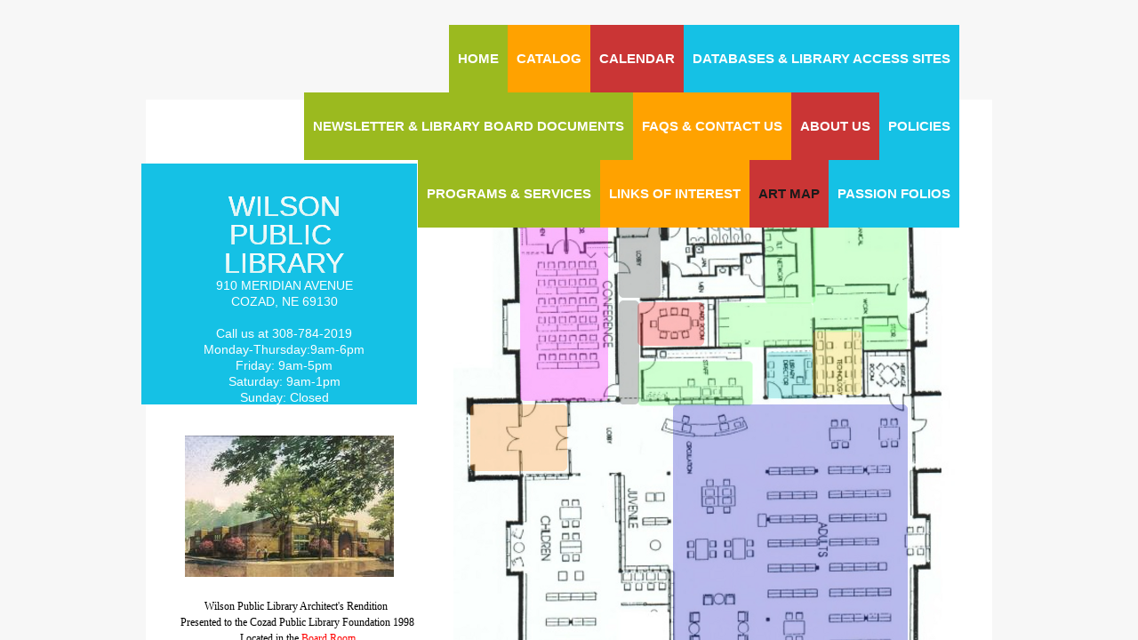

--- FILE ---
content_type: text/html; charset=utf-8
request_url: https://www.wilsonpubliclibrary.org/art-map.html
body_size: 14256
content:
 <!DOCTYPE html><html lang="en" dir="ltr" data-tcc-ignore=""><head><title>ART MAP</title><meta http-equiv="content-type" content="text/html; charset=UTF-8"><meta http-equiv="X-UA-Compatible" content="IE=edge,chrome=1"><link rel="stylesheet" type="text/css" href="site.css?v="><script> if (typeof ($sf) === "undefined") { $sf = { baseUrl: "https://img1.wsimg.com/wst/v7/WSB7_J_20251020_0854_WSB-20593_6210/v2", skin: "app", preload: 0, require: { jquery: "https://img1.wsimg.com/wst/v7/WSB7_J_20251020_0854_WSB-20593_6210/v2/libs/jquery/jq.js", paths: { "wsbcore": "common/wsb/core", "knockout": "libs/knockout/knockout" } } }; } </script><script id="duel" src="//img1.wsimg.com/starfield/duel/v2.5.8/duel.js?appid=O3BkA5J1#TzNCa0E1SjF2Mi41Ljdwcm9k"></script><script> define('jquery', ['jq!starfield/jquery.mod'], function(m) { return m; }); define('appconfig', [], { documentDownloadBaseUrl: 'https://nebula.wsimg.com' }); </script><link rel="shortcut icon" href="//nebula.phx3.secureserver.net/45ea301d0f92397a862096c82ead0232?AccessKeyId=26FDED6899B195A28FE9&disposition=0&alloworigin=1"><script async="" src="https://www.googletagmanager.com/gtag/js?id=UA-39450740-1"></script><script> window.dataLayer = window.dataLayer || []; function gtag(){dataLayer.push(arguments);} gtag('js', new Date()); gtag('config', 'UA-39450740-1'); </script><meta http-equiv="Content-Location" content="art-map.html"><meta name="generator" content="Starfield Technologies; Website Builder 7.0.5350"><meta property="og:type" content="website"><meta property="og:title" content="ART MAP"><meta property="og:site_name" content="Wilson Public Library"><meta property="og:url" content="http://www.wilsonpubliclibrary.org/art-map.html"><meta property="og:image" content="https://nebula.wsimg.com/d591ef1b4fd3fe9a5675863d40502afb?AccessKeyId=26FDED6899B195A28FE9&disposition=0&alloworigin=1"></head><body><style data-inline-fonts>/* vietnamese */
@font-face {
  font-family: 'Allura';
  font-style: normal;
  font-weight: 400;
  src: url(https://img1.wsimg.com/gfonts/s/allura/v23/9oRPNYsQpS4zjuA_hAgWDto.woff2) format('woff2');
  unicode-range: U+0102-0103, U+0110-0111, U+0128-0129, U+0168-0169, U+01A0-01A1, U+01AF-01B0, U+0300-0301, U+0303-0304, U+0308-0309, U+0323, U+0329, U+1EA0-1EF9, U+20AB;
}
/* latin-ext */
@font-face {
  font-family: 'Allura';
  font-style: normal;
  font-weight: 400;
  src: url(https://img1.wsimg.com/gfonts/s/allura/v23/9oRPNYsQpS4zjuA_hQgWDto.woff2) format('woff2');
  unicode-range: U+0100-02BA, U+02BD-02C5, U+02C7-02CC, U+02CE-02D7, U+02DD-02FF, U+0304, U+0308, U+0329, U+1D00-1DBF, U+1E00-1E9F, U+1EF2-1EFF, U+2020, U+20A0-20AB, U+20AD-20C0, U+2113, U+2C60-2C7F, U+A720-A7FF;
}
/* latin */
@font-face {
  font-family: 'Allura';
  font-style: normal;
  font-weight: 400;
  src: url(https://img1.wsimg.com/gfonts/s/allura/v23/9oRPNYsQpS4zjuA_iwgW.woff2) format('woff2');
  unicode-range: U+0000-00FF, U+0131, U+0152-0153, U+02BB-02BC, U+02C6, U+02DA, U+02DC, U+0304, U+0308, U+0329, U+2000-206F, U+20AC, U+2122, U+2191, U+2193, U+2212, U+2215, U+FEFF, U+FFFD;
}
/* cyrillic */
@font-face {
  font-family: 'Amatic SC';
  font-style: normal;
  font-weight: 400;
  src: url(https://img1.wsimg.com/gfonts/s/amaticsc/v28/TUZyzwprpvBS1izr_vOEDuSfQZQ.woff2) format('woff2');
  unicode-range: U+0301, U+0400-045F, U+0490-0491, U+04B0-04B1, U+2116;
}
/* hebrew */
@font-face {
  font-family: 'Amatic SC';
  font-style: normal;
  font-weight: 400;
  src: url(https://img1.wsimg.com/gfonts/s/amaticsc/v28/TUZyzwprpvBS1izr_vOECOSfQZQ.woff2) format('woff2');
  unicode-range: U+0307-0308, U+0590-05FF, U+200C-2010, U+20AA, U+25CC, U+FB1D-FB4F;
}
/* vietnamese */
@font-face {
  font-family: 'Amatic SC';
  font-style: normal;
  font-weight: 400;
  src: url(https://img1.wsimg.com/gfonts/s/amaticsc/v28/TUZyzwprpvBS1izr_vOEBeSfQZQ.woff2) format('woff2');
  unicode-range: U+0102-0103, U+0110-0111, U+0128-0129, U+0168-0169, U+01A0-01A1, U+01AF-01B0, U+0300-0301, U+0303-0304, U+0308-0309, U+0323, U+0329, U+1EA0-1EF9, U+20AB;
}
/* latin-ext */
@font-face {
  font-family: 'Amatic SC';
  font-style: normal;
  font-weight: 400;
  src: url(https://img1.wsimg.com/gfonts/s/amaticsc/v28/TUZyzwprpvBS1izr_vOEBOSfQZQ.woff2) format('woff2');
  unicode-range: U+0100-02BA, U+02BD-02C5, U+02C7-02CC, U+02CE-02D7, U+02DD-02FF, U+0304, U+0308, U+0329, U+1D00-1DBF, U+1E00-1E9F, U+1EF2-1EFF, U+2020, U+20A0-20AB, U+20AD-20C0, U+2113, U+2C60-2C7F, U+A720-A7FF;
}
/* latin */
@font-face {
  font-family: 'Amatic SC';
  font-style: normal;
  font-weight: 400;
  src: url(https://img1.wsimg.com/gfonts/s/amaticsc/v28/TUZyzwprpvBS1izr_vOECuSf.woff2) format('woff2');
  unicode-range: U+0000-00FF, U+0131, U+0152-0153, U+02BB-02BC, U+02C6, U+02DA, U+02DC, U+0304, U+0308, U+0329, U+2000-206F, U+20AC, U+2122, U+2191, U+2193, U+2212, U+2215, U+FEFF, U+FFFD;
}
/* vietnamese */
@font-face {
  font-family: 'Arizonia';
  font-style: normal;
  font-weight: 400;
  src: url(https://img1.wsimg.com/gfonts/s/arizonia/v23/neIIzCemt4A5qa7mv5WOFqwKUQ.woff2) format('woff2');
  unicode-range: U+0102-0103, U+0110-0111, U+0128-0129, U+0168-0169, U+01A0-01A1, U+01AF-01B0, U+0300-0301, U+0303-0304, U+0308-0309, U+0323, U+0329, U+1EA0-1EF9, U+20AB;
}
/* latin-ext */
@font-face {
  font-family: 'Arizonia';
  font-style: normal;
  font-weight: 400;
  src: url(https://img1.wsimg.com/gfonts/s/arizonia/v23/neIIzCemt4A5qa7mv5WPFqwKUQ.woff2) format('woff2');
  unicode-range: U+0100-02BA, U+02BD-02C5, U+02C7-02CC, U+02CE-02D7, U+02DD-02FF, U+0304, U+0308, U+0329, U+1D00-1DBF, U+1E00-1E9F, U+1EF2-1EFF, U+2020, U+20A0-20AB, U+20AD-20C0, U+2113, U+2C60-2C7F, U+A720-A7FF;
}
/* latin */
@font-face {
  font-family: 'Arizonia';
  font-style: normal;
  font-weight: 400;
  src: url(https://img1.wsimg.com/gfonts/s/arizonia/v23/neIIzCemt4A5qa7mv5WBFqw.woff2) format('woff2');
  unicode-range: U+0000-00FF, U+0131, U+0152-0153, U+02BB-02BC, U+02C6, U+02DA, U+02DC, U+0304, U+0308, U+0329, U+2000-206F, U+20AC, U+2122, U+2191, U+2193, U+2212, U+2215, U+FEFF, U+FFFD;
}
/* latin */
@font-face {
  font-family: 'Averia Sans Libre';
  font-style: normal;
  font-weight: 400;
  src: url(https://img1.wsimg.com/gfonts/s/averiasanslibre/v20/ga6XaxZG_G5OvCf_rt7FH3B6BHLMEdVOEoI.woff2) format('woff2');
  unicode-range: U+0000-00FF, U+0131, U+0152-0153, U+02BB-02BC, U+02C6, U+02DA, U+02DC, U+0304, U+0308, U+0329, U+2000-206F, U+20AC, U+2122, U+2191, U+2193, U+2212, U+2215, U+FEFF, U+FFFD;
}
/* latin */
@font-face {
  font-family: 'Cabin Sketch';
  font-style: normal;
  font-weight: 400;
  src: url(https://img1.wsimg.com/gfonts/s/cabinsketch/v23/QGYpz_kZZAGCONcK2A4bGOj8mNhN.woff2) format('woff2');
  unicode-range: U+0000-00FF, U+0131, U+0152-0153, U+02BB-02BC, U+02C6, U+02DA, U+02DC, U+0304, U+0308, U+0329, U+2000-206F, U+20AC, U+2122, U+2191, U+2193, U+2212, U+2215, U+FEFF, U+FFFD;
}
/* vietnamese */
@font-face {
  font-family: 'Francois One';
  font-style: normal;
  font-weight: 400;
  src: url(https://img1.wsimg.com/gfonts/s/francoisone/v22/_Xmr-H4zszafZw3A-KPSZut9zgiRi_Y.woff2) format('woff2');
  unicode-range: U+0102-0103, U+0110-0111, U+0128-0129, U+0168-0169, U+01A0-01A1, U+01AF-01B0, U+0300-0301, U+0303-0304, U+0308-0309, U+0323, U+0329, U+1EA0-1EF9, U+20AB;
}
/* latin-ext */
@font-face {
  font-family: 'Francois One';
  font-style: normal;
  font-weight: 400;
  src: url(https://img1.wsimg.com/gfonts/s/francoisone/v22/_Xmr-H4zszafZw3A-KPSZut9zwiRi_Y.woff2) format('woff2');
  unicode-range: U+0100-02BA, U+02BD-02C5, U+02C7-02CC, U+02CE-02D7, U+02DD-02FF, U+0304, U+0308, U+0329, U+1D00-1DBF, U+1E00-1E9F, U+1EF2-1EFF, U+2020, U+20A0-20AB, U+20AD-20C0, U+2113, U+2C60-2C7F, U+A720-A7FF;
}
/* latin */
@font-face {
  font-family: 'Francois One';
  font-style: normal;
  font-weight: 400;
  src: url(https://img1.wsimg.com/gfonts/s/francoisone/v22/_Xmr-H4zszafZw3A-KPSZut9wQiR.woff2) format('woff2');
  unicode-range: U+0000-00FF, U+0131, U+0152-0153, U+02BB-02BC, U+02C6, U+02DA, U+02DC, U+0304, U+0308, U+0329, U+2000-206F, U+20AC, U+2122, U+2191, U+2193, U+2212, U+2215, U+FEFF, U+FFFD;
}
/* latin-ext */
@font-face {
  font-family: 'Fredericka the Great';
  font-style: normal;
  font-weight: 400;
  src: url(https://img1.wsimg.com/gfonts/s/frederickathegreat/v23/9Bt33CxNwt7aOctW2xjbCstzwVKsIBVV--StxbcVcg.woff2) format('woff2');
  unicode-range: U+0100-02BA, U+02BD-02C5, U+02C7-02CC, U+02CE-02D7, U+02DD-02FF, U+0304, U+0308, U+0329, U+1D00-1DBF, U+1E00-1E9F, U+1EF2-1EFF, U+2020, U+20A0-20AB, U+20AD-20C0, U+2113, U+2C60-2C7F, U+A720-A7FF;
}
/* latin */
@font-face {
  font-family: 'Fredericka the Great';
  font-style: normal;
  font-weight: 400;
  src: url(https://img1.wsimg.com/gfonts/s/frederickathegreat/v23/9Bt33CxNwt7aOctW2xjbCstzwVKsIBVV--Sjxbc.woff2) format('woff2');
  unicode-range: U+0000-00FF, U+0131, U+0152-0153, U+02BB-02BC, U+02C6, U+02DA, U+02DC, U+0304, U+0308, U+0329, U+2000-206F, U+20AC, U+2122, U+2191, U+2193, U+2212, U+2215, U+FEFF, U+FFFD;
}
/* latin */
@font-face {
  font-family: 'Jacques Francois Shadow';
  font-style: normal;
  font-weight: 400;
  src: url(https://img1.wsimg.com/gfonts/s/jacquesfrancoisshadow/v27/KR1FBtOz8PKTMk-kqdkLVrvR0ECFrB6Pin-2_p8Suno.woff2) format('woff2');
  unicode-range: U+0000-00FF, U+0131, U+0152-0153, U+02BB-02BC, U+02C6, U+02DA, U+02DC, U+0304, U+0308, U+0329, U+2000-206F, U+20AC, U+2122, U+2191, U+2193, U+2212, U+2215, U+FEFF, U+FFFD;
}
/* latin */
@font-face {
  font-family: 'Josefin Slab';
  font-style: normal;
  font-weight: 400;
  src: url(https://img1.wsimg.com/gfonts/s/josefinslab/v29/lW-swjwOK3Ps5GSJlNNkMalNpiZe_ldbOR4W71msR349Kg.woff2) format('woff2');
  unicode-range: U+0000-00FF, U+0131, U+0152-0153, U+02BB-02BC, U+02C6, U+02DA, U+02DC, U+0304, U+0308, U+0329, U+2000-206F, U+20AC, U+2122, U+2191, U+2193, U+2212, U+2215, U+FEFF, U+FFFD;
}
/* latin-ext */
@font-face {
  font-family: 'Kaushan Script';
  font-style: normal;
  font-weight: 400;
  src: url(https://img1.wsimg.com/gfonts/s/kaushanscript/v19/vm8vdRfvXFLG3OLnsO15WYS5DG72wNJHMw.woff2) format('woff2');
  unicode-range: U+0100-02BA, U+02BD-02C5, U+02C7-02CC, U+02CE-02D7, U+02DD-02FF, U+0304, U+0308, U+0329, U+1D00-1DBF, U+1E00-1E9F, U+1EF2-1EFF, U+2020, U+20A0-20AB, U+20AD-20C0, U+2113, U+2C60-2C7F, U+A720-A7FF;
}
/* latin */
@font-face {
  font-family: 'Kaushan Script';
  font-style: normal;
  font-weight: 400;
  src: url(https://img1.wsimg.com/gfonts/s/kaushanscript/v19/vm8vdRfvXFLG3OLnsO15WYS5DG74wNI.woff2) format('woff2');
  unicode-range: U+0000-00FF, U+0131, U+0152-0153, U+02BB-02BC, U+02C6, U+02DA, U+02DC, U+0304, U+0308, U+0329, U+2000-206F, U+20AC, U+2122, U+2191, U+2193, U+2212, U+2215, U+FEFF, U+FFFD;
}
/* latin-ext */
@font-face {
  font-family: 'Love Ya Like A Sister';
  font-style: normal;
  font-weight: 400;
  src: url(https://img1.wsimg.com/gfonts/s/loveyalikeasister/v23/R70EjzUBlOqPeouhFDfR80-0FhOqJubN-BeL-3xdgGE.woff2) format('woff2');
  unicode-range: U+0100-02BA, U+02BD-02C5, U+02C7-02CC, U+02CE-02D7, U+02DD-02FF, U+0304, U+0308, U+0329, U+1D00-1DBF, U+1E00-1E9F, U+1EF2-1EFF, U+2020, U+20A0-20AB, U+20AD-20C0, U+2113, U+2C60-2C7F, U+A720-A7FF;
}
/* latin */
@font-face {
  font-family: 'Love Ya Like A Sister';
  font-style: normal;
  font-weight: 400;
  src: url(https://img1.wsimg.com/gfonts/s/loveyalikeasister/v23/R70EjzUBlOqPeouhFDfR80-0FhOqJubN-BeL9Xxd.woff2) format('woff2');
  unicode-range: U+0000-00FF, U+0131, U+0152-0153, U+02BB-02BC, U+02C6, U+02DA, U+02DC, U+0304, U+0308, U+0329, U+2000-206F, U+20AC, U+2122, U+2191, U+2193, U+2212, U+2215, U+FEFF, U+FFFD;
}
/* cyrillic-ext */
@font-face {
  font-family: 'Merriweather';
  font-style: normal;
  font-weight: 400;
  font-stretch: 100%;
  src: url(https://img1.wsimg.com/gfonts/s/merriweather/v33/u-4D0qyriQwlOrhSvowK_l5UcA6zuSYEqOzpPe3HOZJ5eX1WtLaQwmYiScCmDxhtNOKl8yDr3icaGV31GvU.woff2) format('woff2');
  unicode-range: U+0460-052F, U+1C80-1C8A, U+20B4, U+2DE0-2DFF, U+A640-A69F, U+FE2E-FE2F;
}
/* cyrillic */
@font-face {
  font-family: 'Merriweather';
  font-style: normal;
  font-weight: 400;
  font-stretch: 100%;
  src: url(https://img1.wsimg.com/gfonts/s/merriweather/v33/u-4D0qyriQwlOrhSvowK_l5UcA6zuSYEqOzpPe3HOZJ5eX1WtLaQwmYiScCmDxhtNOKl8yDr3icaEF31GvU.woff2) format('woff2');
  unicode-range: U+0301, U+0400-045F, U+0490-0491, U+04B0-04B1, U+2116;
}
/* vietnamese */
@font-face {
  font-family: 'Merriweather';
  font-style: normal;
  font-weight: 400;
  font-stretch: 100%;
  src: url(https://img1.wsimg.com/gfonts/s/merriweather/v33/u-4D0qyriQwlOrhSvowK_l5UcA6zuSYEqOzpPe3HOZJ5eX1WtLaQwmYiScCmDxhtNOKl8yDr3icaG131GvU.woff2) format('woff2');
  unicode-range: U+0102-0103, U+0110-0111, U+0128-0129, U+0168-0169, U+01A0-01A1, U+01AF-01B0, U+0300-0301, U+0303-0304, U+0308-0309, U+0323, U+0329, U+1EA0-1EF9, U+20AB;
}
/* latin-ext */
@font-face {
  font-family: 'Merriweather';
  font-style: normal;
  font-weight: 400;
  font-stretch: 100%;
  src: url(https://img1.wsimg.com/gfonts/s/merriweather/v33/u-4D0qyriQwlOrhSvowK_l5UcA6zuSYEqOzpPe3HOZJ5eX1WtLaQwmYiScCmDxhtNOKl8yDr3icaGl31GvU.woff2) format('woff2');
  unicode-range: U+0100-02BA, U+02BD-02C5, U+02C7-02CC, U+02CE-02D7, U+02DD-02FF, U+0304, U+0308, U+0329, U+1D00-1DBF, U+1E00-1E9F, U+1EF2-1EFF, U+2020, U+20A0-20AB, U+20AD-20C0, U+2113, U+2C60-2C7F, U+A720-A7FF;
}
/* latin */
@font-face {
  font-family: 'Merriweather';
  font-style: normal;
  font-weight: 400;
  font-stretch: 100%;
  src: url(https://img1.wsimg.com/gfonts/s/merriweather/v33/u-4D0qyriQwlOrhSvowK_l5UcA6zuSYEqOzpPe3HOZJ5eX1WtLaQwmYiScCmDxhtNOKl8yDr3icaFF31.woff2) format('woff2');
  unicode-range: U+0000-00FF, U+0131, U+0152-0153, U+02BB-02BC, U+02C6, U+02DA, U+02DC, U+0304, U+0308, U+0329, U+2000-206F, U+20AC, U+2122, U+2191, U+2193, U+2212, U+2215, U+FEFF, U+FFFD;
}
/* latin-ext */
@font-face {
  font-family: 'Offside';
  font-style: normal;
  font-weight: 400;
  src: url(https://img1.wsimg.com/gfonts/s/offside/v26/HI_KiYMWKa9QrAykc5joR6-d.woff2) format('woff2');
  unicode-range: U+0100-02BA, U+02BD-02C5, U+02C7-02CC, U+02CE-02D7, U+02DD-02FF, U+0304, U+0308, U+0329, U+1D00-1DBF, U+1E00-1E9F, U+1EF2-1EFF, U+2020, U+20A0-20AB, U+20AD-20C0, U+2113, U+2C60-2C7F, U+A720-A7FF;
}
/* latin */
@font-face {
  font-family: 'Offside';
  font-style: normal;
  font-weight: 400;
  src: url(https://img1.wsimg.com/gfonts/s/offside/v26/HI_KiYMWKa9QrAykc5boRw.woff2) format('woff2');
  unicode-range: U+0000-00FF, U+0131, U+0152-0153, U+02BB-02BC, U+02C6, U+02DA, U+02DC, U+0304, U+0308, U+0329, U+2000-206F, U+20AC, U+2122, U+2191, U+2193, U+2212, U+2215, U+FEFF, U+FFFD;
}
/* cyrillic-ext */
@font-face {
  font-family: 'Open Sans';
  font-style: normal;
  font-weight: 400;
  font-stretch: 100%;
  src: url(https://img1.wsimg.com/gfonts/s/opensans/v44/memSYaGs126MiZpBA-UvWbX2vVnXBbObj2OVZyOOSr4dVJWUgsjZ0B4taVIGxA.woff2) format('woff2');
  unicode-range: U+0460-052F, U+1C80-1C8A, U+20B4, U+2DE0-2DFF, U+A640-A69F, U+FE2E-FE2F;
}
/* cyrillic */
@font-face {
  font-family: 'Open Sans';
  font-style: normal;
  font-weight: 400;
  font-stretch: 100%;
  src: url(https://img1.wsimg.com/gfonts/s/opensans/v44/memSYaGs126MiZpBA-UvWbX2vVnXBbObj2OVZyOOSr4dVJWUgsjZ0B4kaVIGxA.woff2) format('woff2');
  unicode-range: U+0301, U+0400-045F, U+0490-0491, U+04B0-04B1, U+2116;
}
/* greek-ext */
@font-face {
  font-family: 'Open Sans';
  font-style: normal;
  font-weight: 400;
  font-stretch: 100%;
  src: url(https://img1.wsimg.com/gfonts/s/opensans/v44/memSYaGs126MiZpBA-UvWbX2vVnXBbObj2OVZyOOSr4dVJWUgsjZ0B4saVIGxA.woff2) format('woff2');
  unicode-range: U+1F00-1FFF;
}
/* greek */
@font-face {
  font-family: 'Open Sans';
  font-style: normal;
  font-weight: 400;
  font-stretch: 100%;
  src: url(https://img1.wsimg.com/gfonts/s/opensans/v44/memSYaGs126MiZpBA-UvWbX2vVnXBbObj2OVZyOOSr4dVJWUgsjZ0B4jaVIGxA.woff2) format('woff2');
  unicode-range: U+0370-0377, U+037A-037F, U+0384-038A, U+038C, U+038E-03A1, U+03A3-03FF;
}
/* hebrew */
@font-face {
  font-family: 'Open Sans';
  font-style: normal;
  font-weight: 400;
  font-stretch: 100%;
  src: url(https://img1.wsimg.com/gfonts/s/opensans/v44/memSYaGs126MiZpBA-UvWbX2vVnXBbObj2OVZyOOSr4dVJWUgsjZ0B4iaVIGxA.woff2) format('woff2');
  unicode-range: U+0307-0308, U+0590-05FF, U+200C-2010, U+20AA, U+25CC, U+FB1D-FB4F;
}
/* math */
@font-face {
  font-family: 'Open Sans';
  font-style: normal;
  font-weight: 400;
  font-stretch: 100%;
  src: url(https://img1.wsimg.com/gfonts/s/opensans/v44/memSYaGs126MiZpBA-UvWbX2vVnXBbObj2OVZyOOSr4dVJWUgsjZ0B5caVIGxA.woff2) format('woff2');
  unicode-range: U+0302-0303, U+0305, U+0307-0308, U+0310, U+0312, U+0315, U+031A, U+0326-0327, U+032C, U+032F-0330, U+0332-0333, U+0338, U+033A, U+0346, U+034D, U+0391-03A1, U+03A3-03A9, U+03B1-03C9, U+03D1, U+03D5-03D6, U+03F0-03F1, U+03F4-03F5, U+2016-2017, U+2034-2038, U+203C, U+2040, U+2043, U+2047, U+2050, U+2057, U+205F, U+2070-2071, U+2074-208E, U+2090-209C, U+20D0-20DC, U+20E1, U+20E5-20EF, U+2100-2112, U+2114-2115, U+2117-2121, U+2123-214F, U+2190, U+2192, U+2194-21AE, U+21B0-21E5, U+21F1-21F2, U+21F4-2211, U+2213-2214, U+2216-22FF, U+2308-230B, U+2310, U+2319, U+231C-2321, U+2336-237A, U+237C, U+2395, U+239B-23B7, U+23D0, U+23DC-23E1, U+2474-2475, U+25AF, U+25B3, U+25B7, U+25BD, U+25C1, U+25CA, U+25CC, U+25FB, U+266D-266F, U+27C0-27FF, U+2900-2AFF, U+2B0E-2B11, U+2B30-2B4C, U+2BFE, U+3030, U+FF5B, U+FF5D, U+1D400-1D7FF, U+1EE00-1EEFF;
}
/* symbols */
@font-face {
  font-family: 'Open Sans';
  font-style: normal;
  font-weight: 400;
  font-stretch: 100%;
  src: url(https://img1.wsimg.com/gfonts/s/opensans/v44/memSYaGs126MiZpBA-UvWbX2vVnXBbObj2OVZyOOSr4dVJWUgsjZ0B5OaVIGxA.woff2) format('woff2');
  unicode-range: U+0001-000C, U+000E-001F, U+007F-009F, U+20DD-20E0, U+20E2-20E4, U+2150-218F, U+2190, U+2192, U+2194-2199, U+21AF, U+21E6-21F0, U+21F3, U+2218-2219, U+2299, U+22C4-22C6, U+2300-243F, U+2440-244A, U+2460-24FF, U+25A0-27BF, U+2800-28FF, U+2921-2922, U+2981, U+29BF, U+29EB, U+2B00-2BFF, U+4DC0-4DFF, U+FFF9-FFFB, U+10140-1018E, U+10190-1019C, U+101A0, U+101D0-101FD, U+102E0-102FB, U+10E60-10E7E, U+1D2C0-1D2D3, U+1D2E0-1D37F, U+1F000-1F0FF, U+1F100-1F1AD, U+1F1E6-1F1FF, U+1F30D-1F30F, U+1F315, U+1F31C, U+1F31E, U+1F320-1F32C, U+1F336, U+1F378, U+1F37D, U+1F382, U+1F393-1F39F, U+1F3A7-1F3A8, U+1F3AC-1F3AF, U+1F3C2, U+1F3C4-1F3C6, U+1F3CA-1F3CE, U+1F3D4-1F3E0, U+1F3ED, U+1F3F1-1F3F3, U+1F3F5-1F3F7, U+1F408, U+1F415, U+1F41F, U+1F426, U+1F43F, U+1F441-1F442, U+1F444, U+1F446-1F449, U+1F44C-1F44E, U+1F453, U+1F46A, U+1F47D, U+1F4A3, U+1F4B0, U+1F4B3, U+1F4B9, U+1F4BB, U+1F4BF, U+1F4C8-1F4CB, U+1F4D6, U+1F4DA, U+1F4DF, U+1F4E3-1F4E6, U+1F4EA-1F4ED, U+1F4F7, U+1F4F9-1F4FB, U+1F4FD-1F4FE, U+1F503, U+1F507-1F50B, U+1F50D, U+1F512-1F513, U+1F53E-1F54A, U+1F54F-1F5FA, U+1F610, U+1F650-1F67F, U+1F687, U+1F68D, U+1F691, U+1F694, U+1F698, U+1F6AD, U+1F6B2, U+1F6B9-1F6BA, U+1F6BC, U+1F6C6-1F6CF, U+1F6D3-1F6D7, U+1F6E0-1F6EA, U+1F6F0-1F6F3, U+1F6F7-1F6FC, U+1F700-1F7FF, U+1F800-1F80B, U+1F810-1F847, U+1F850-1F859, U+1F860-1F887, U+1F890-1F8AD, U+1F8B0-1F8BB, U+1F8C0-1F8C1, U+1F900-1F90B, U+1F93B, U+1F946, U+1F984, U+1F996, U+1F9E9, U+1FA00-1FA6F, U+1FA70-1FA7C, U+1FA80-1FA89, U+1FA8F-1FAC6, U+1FACE-1FADC, U+1FADF-1FAE9, U+1FAF0-1FAF8, U+1FB00-1FBFF;
}
/* vietnamese */
@font-face {
  font-family: 'Open Sans';
  font-style: normal;
  font-weight: 400;
  font-stretch: 100%;
  src: url(https://img1.wsimg.com/gfonts/s/opensans/v44/memSYaGs126MiZpBA-UvWbX2vVnXBbObj2OVZyOOSr4dVJWUgsjZ0B4vaVIGxA.woff2) format('woff2');
  unicode-range: U+0102-0103, U+0110-0111, U+0128-0129, U+0168-0169, U+01A0-01A1, U+01AF-01B0, U+0300-0301, U+0303-0304, U+0308-0309, U+0323, U+0329, U+1EA0-1EF9, U+20AB;
}
/* latin-ext */
@font-face {
  font-family: 'Open Sans';
  font-style: normal;
  font-weight: 400;
  font-stretch: 100%;
  src: url(https://img1.wsimg.com/gfonts/s/opensans/v44/memSYaGs126MiZpBA-UvWbX2vVnXBbObj2OVZyOOSr4dVJWUgsjZ0B4uaVIGxA.woff2) format('woff2');
  unicode-range: U+0100-02BA, U+02BD-02C5, U+02C7-02CC, U+02CE-02D7, U+02DD-02FF, U+0304, U+0308, U+0329, U+1D00-1DBF, U+1E00-1E9F, U+1EF2-1EFF, U+2020, U+20A0-20AB, U+20AD-20C0, U+2113, U+2C60-2C7F, U+A720-A7FF;
}
/* latin */
@font-face {
  font-family: 'Open Sans';
  font-style: normal;
  font-weight: 400;
  font-stretch: 100%;
  src: url(https://img1.wsimg.com/gfonts/s/opensans/v44/memSYaGs126MiZpBA-UvWbX2vVnXBbObj2OVZyOOSr4dVJWUgsjZ0B4gaVI.woff2) format('woff2');
  unicode-range: U+0000-00FF, U+0131, U+0152-0153, U+02BB-02BC, U+02C6, U+02DA, U+02DC, U+0304, U+0308, U+0329, U+2000-206F, U+20AC, U+2122, U+2191, U+2193, U+2212, U+2215, U+FEFF, U+FFFD;
}
/* cyrillic-ext */
@font-face {
  font-family: 'Oswald';
  font-style: normal;
  font-weight: 400;
  src: url(https://img1.wsimg.com/gfonts/s/oswald/v57/TK3_WkUHHAIjg75cFRf3bXL8LICs1_FvsUtiZTaR.woff2) format('woff2');
  unicode-range: U+0460-052F, U+1C80-1C8A, U+20B4, U+2DE0-2DFF, U+A640-A69F, U+FE2E-FE2F;
}
/* cyrillic */
@font-face {
  font-family: 'Oswald';
  font-style: normal;
  font-weight: 400;
  src: url(https://img1.wsimg.com/gfonts/s/oswald/v57/TK3_WkUHHAIjg75cFRf3bXL8LICs1_FvsUJiZTaR.woff2) format('woff2');
  unicode-range: U+0301, U+0400-045F, U+0490-0491, U+04B0-04B1, U+2116;
}
/* vietnamese */
@font-face {
  font-family: 'Oswald';
  font-style: normal;
  font-weight: 400;
  src: url(https://img1.wsimg.com/gfonts/s/oswald/v57/TK3_WkUHHAIjg75cFRf3bXL8LICs1_FvsUliZTaR.woff2) format('woff2');
  unicode-range: U+0102-0103, U+0110-0111, U+0128-0129, U+0168-0169, U+01A0-01A1, U+01AF-01B0, U+0300-0301, U+0303-0304, U+0308-0309, U+0323, U+0329, U+1EA0-1EF9, U+20AB;
}
/* latin-ext */
@font-face {
  font-family: 'Oswald';
  font-style: normal;
  font-weight: 400;
  src: url(https://img1.wsimg.com/gfonts/s/oswald/v57/TK3_WkUHHAIjg75cFRf3bXL8LICs1_FvsUhiZTaR.woff2) format('woff2');
  unicode-range: U+0100-02BA, U+02BD-02C5, U+02C7-02CC, U+02CE-02D7, U+02DD-02FF, U+0304, U+0308, U+0329, U+1D00-1DBF, U+1E00-1E9F, U+1EF2-1EFF, U+2020, U+20A0-20AB, U+20AD-20C0, U+2113, U+2C60-2C7F, U+A720-A7FF;
}
/* latin */
@font-face {
  font-family: 'Oswald';
  font-style: normal;
  font-weight: 400;
  src: url(https://img1.wsimg.com/gfonts/s/oswald/v57/TK3_WkUHHAIjg75cFRf3bXL8LICs1_FvsUZiZQ.woff2) format('woff2');
  unicode-range: U+0000-00FF, U+0131, U+0152-0153, U+02BB-02BC, U+02C6, U+02DA, U+02DC, U+0304, U+0308, U+0329, U+2000-206F, U+20AC, U+2122, U+2191, U+2193, U+2212, U+2215, U+FEFF, U+FFFD;
}
/* latin-ext */
@font-face {
  font-family: 'Over the Rainbow';
  font-style: normal;
  font-weight: 400;
  src: url(https://img1.wsimg.com/gfonts/s/overtherainbow/v23/11haGoXG1k_HKhMLUWz7Mc7vvW5ulvqs9eA2.woff2) format('woff2');
  unicode-range: U+0100-02BA, U+02BD-02C5, U+02C7-02CC, U+02CE-02D7, U+02DD-02FF, U+0304, U+0308, U+0329, U+1D00-1DBF, U+1E00-1E9F, U+1EF2-1EFF, U+2020, U+20A0-20AB, U+20AD-20C0, U+2113, U+2C60-2C7F, U+A720-A7FF;
}
/* latin */
@font-face {
  font-family: 'Over the Rainbow';
  font-style: normal;
  font-weight: 400;
  src: url(https://img1.wsimg.com/gfonts/s/overtherainbow/v23/11haGoXG1k_HKhMLUWz7Mc7vvW5ulvSs9Q.woff2) format('woff2');
  unicode-range: U+0000-00FF, U+0131, U+0152-0153, U+02BB-02BC, U+02C6, U+02DA, U+02DC, U+0304, U+0308, U+0329, U+2000-206F, U+20AC, U+2122, U+2191, U+2193, U+2212, U+2215, U+FEFF, U+FFFD;
}
/* cyrillic-ext */
@font-face {
  font-family: 'Pacifico';
  font-style: normal;
  font-weight: 400;
  src: url(https://img1.wsimg.com/gfonts/s/pacifico/v23/FwZY7-Qmy14u9lezJ-6K6MmTpA.woff2) format('woff2');
  unicode-range: U+0460-052F, U+1C80-1C8A, U+20B4, U+2DE0-2DFF, U+A640-A69F, U+FE2E-FE2F;
}
/* cyrillic */
@font-face {
  font-family: 'Pacifico';
  font-style: normal;
  font-weight: 400;
  src: url(https://img1.wsimg.com/gfonts/s/pacifico/v23/FwZY7-Qmy14u9lezJ-6D6MmTpA.woff2) format('woff2');
  unicode-range: U+0301, U+0400-045F, U+0490-0491, U+04B0-04B1, U+2116;
}
/* vietnamese */
@font-face {
  font-family: 'Pacifico';
  font-style: normal;
  font-weight: 400;
  src: url(https://img1.wsimg.com/gfonts/s/pacifico/v23/FwZY7-Qmy14u9lezJ-6I6MmTpA.woff2) format('woff2');
  unicode-range: U+0102-0103, U+0110-0111, U+0128-0129, U+0168-0169, U+01A0-01A1, U+01AF-01B0, U+0300-0301, U+0303-0304, U+0308-0309, U+0323, U+0329, U+1EA0-1EF9, U+20AB;
}
/* latin-ext */
@font-face {
  font-family: 'Pacifico';
  font-style: normal;
  font-weight: 400;
  src: url(https://img1.wsimg.com/gfonts/s/pacifico/v23/FwZY7-Qmy14u9lezJ-6J6MmTpA.woff2) format('woff2');
  unicode-range: U+0100-02BA, U+02BD-02C5, U+02C7-02CC, U+02CE-02D7, U+02DD-02FF, U+0304, U+0308, U+0329, U+1D00-1DBF, U+1E00-1E9F, U+1EF2-1EFF, U+2020, U+20A0-20AB, U+20AD-20C0, U+2113, U+2C60-2C7F, U+A720-A7FF;
}
/* latin */
@font-face {
  font-family: 'Pacifico';
  font-style: normal;
  font-weight: 400;
  src: url(https://img1.wsimg.com/gfonts/s/pacifico/v23/FwZY7-Qmy14u9lezJ-6H6Mk.woff2) format('woff2');
  unicode-range: U+0000-00FF, U+0131, U+0152-0153, U+02BB-02BC, U+02C6, U+02DA, U+02DC, U+0304, U+0308, U+0329, U+2000-206F, U+20AC, U+2122, U+2191, U+2193, U+2212, U+2215, U+FEFF, U+FFFD;
}
/* latin-ext */
@font-face {
  font-family: 'Romanesco';
  font-style: normal;
  font-weight: 400;
  src: url(https://img1.wsimg.com/gfonts/s/romanesco/v22/w8gYH2ozQOY7_r_J7mSX1XYKmOo.woff2) format('woff2');
  unicode-range: U+0100-02BA, U+02BD-02C5, U+02C7-02CC, U+02CE-02D7, U+02DD-02FF, U+0304, U+0308, U+0329, U+1D00-1DBF, U+1E00-1E9F, U+1EF2-1EFF, U+2020, U+20A0-20AB, U+20AD-20C0, U+2113, U+2C60-2C7F, U+A720-A7FF;
}
/* latin */
@font-face {
  font-family: 'Romanesco';
  font-style: normal;
  font-weight: 400;
  src: url(https://img1.wsimg.com/gfonts/s/romanesco/v22/w8gYH2ozQOY7_r_J7mSX23YK.woff2) format('woff2');
  unicode-range: U+0000-00FF, U+0131, U+0152-0153, U+02BB-02BC, U+02C6, U+02DA, U+02DC, U+0304, U+0308, U+0329, U+2000-206F, U+20AC, U+2122, U+2191, U+2193, U+2212, U+2215, U+FEFF, U+FFFD;
}
/* latin-ext */
@font-face {
  font-family: 'Sacramento';
  font-style: normal;
  font-weight: 400;
  src: url(https://img1.wsimg.com/gfonts/s/sacramento/v17/buEzpo6gcdjy0EiZMBUG4CMf_exL.woff2) format('woff2');
  unicode-range: U+0100-02BA, U+02BD-02C5, U+02C7-02CC, U+02CE-02D7, U+02DD-02FF, U+0304, U+0308, U+0329, U+1D00-1DBF, U+1E00-1E9F, U+1EF2-1EFF, U+2020, U+20A0-20AB, U+20AD-20C0, U+2113, U+2C60-2C7F, U+A720-A7FF;
}
/* latin */
@font-face {
  font-family: 'Sacramento';
  font-style: normal;
  font-weight: 400;
  src: url(https://img1.wsimg.com/gfonts/s/sacramento/v17/buEzpo6gcdjy0EiZMBUG4C0f_Q.woff2) format('woff2');
  unicode-range: U+0000-00FF, U+0131, U+0152-0153, U+02BB-02BC, U+02C6, U+02DA, U+02DC, U+0304, U+0308, U+0329, U+2000-206F, U+20AC, U+2122, U+2191, U+2193, U+2212, U+2215, U+FEFF, U+FFFD;
}
/* latin-ext */
@font-face {
  font-family: 'Seaweed Script';
  font-style: normal;
  font-weight: 400;
  src: url(https://img1.wsimg.com/gfonts/s/seaweedscript/v17/bx6cNx6Tne2pxOATYE8C_Rsoe3WA8qY2VQ.woff2) format('woff2');
  unicode-range: U+0100-02BA, U+02BD-02C5, U+02C7-02CC, U+02CE-02D7, U+02DD-02FF, U+0304, U+0308, U+0329, U+1D00-1DBF, U+1E00-1E9F, U+1EF2-1EFF, U+2020, U+20A0-20AB, U+20AD-20C0, U+2113, U+2C60-2C7F, U+A720-A7FF;
}
/* latin */
@font-face {
  font-family: 'Seaweed Script';
  font-style: normal;
  font-weight: 400;
  src: url(https://img1.wsimg.com/gfonts/s/seaweedscript/v17/bx6cNx6Tne2pxOATYE8C_Rsoe3WO8qY.woff2) format('woff2');
  unicode-range: U+0000-00FF, U+0131, U+0152-0153, U+02BB-02BC, U+02C6, U+02DA, U+02DC, U+0304, U+0308, U+0329, U+2000-206F, U+20AC, U+2122, U+2191, U+2193, U+2212, U+2215, U+FEFF, U+FFFD;
}
/* latin-ext */
@font-face {
  font-family: 'Special Elite';
  font-style: normal;
  font-weight: 400;
  src: url(https://img1.wsimg.com/gfonts/s/specialelite/v20/XLYgIZbkc4JPUL5CVArUVL0ntn4OSEFt.woff2) format('woff2');
  unicode-range: U+0100-02BA, U+02BD-02C5, U+02C7-02CC, U+02CE-02D7, U+02DD-02FF, U+0304, U+0308, U+0329, U+1D00-1DBF, U+1E00-1E9F, U+1EF2-1EFF, U+2020, U+20A0-20AB, U+20AD-20C0, U+2113, U+2C60-2C7F, U+A720-A7FF;
}
/* latin */
@font-face {
  font-family: 'Special Elite';
  font-style: normal;
  font-weight: 400;
  src: url(https://img1.wsimg.com/gfonts/s/specialelite/v20/XLYgIZbkc4JPUL5CVArUVL0ntnAOSA.woff2) format('woff2');
  unicode-range: U+0000-00FF, U+0131, U+0152-0153, U+02BB-02BC, U+02C6, U+02DA, U+02DC, U+0304, U+0308, U+0329, U+2000-206F, U+20AC, U+2122, U+2191, U+2193, U+2212, U+2215, U+FEFF, U+FFFD;
}

/* vietnamese */
@font-face {
  font-family: 'Cabin';
  font-style: normal;
  font-weight: 400;
  font-stretch: 100%;
  src: url(https://img1.wsimg.com/gfonts/s/cabin/v35/u-4i0qWljRw-PfU81xCKCpdpbgZJl6XvptnsBXw.woff2) format('woff2');
  unicode-range: U+0102-0103, U+0110-0111, U+0128-0129, U+0168-0169, U+01A0-01A1, U+01AF-01B0, U+0300-0301, U+0303-0304, U+0308-0309, U+0323, U+0329, U+1EA0-1EF9, U+20AB;
}
/* latin-ext */
@font-face {
  font-family: 'Cabin';
  font-style: normal;
  font-weight: 400;
  font-stretch: 100%;
  src: url(https://img1.wsimg.com/gfonts/s/cabin/v35/u-4i0qWljRw-PfU81xCKCpdpbgZJl6Xvp9nsBXw.woff2) format('woff2');
  unicode-range: U+0100-02BA, U+02BD-02C5, U+02C7-02CC, U+02CE-02D7, U+02DD-02FF, U+0304, U+0308, U+0329, U+1D00-1DBF, U+1E00-1E9F, U+1EF2-1EFF, U+2020, U+20A0-20AB, U+20AD-20C0, U+2113, U+2C60-2C7F, U+A720-A7FF;
}
/* latin */
@font-face {
  font-family: 'Cabin';
  font-style: normal;
  font-weight: 400;
  font-stretch: 100%;
  src: url(https://img1.wsimg.com/gfonts/s/cabin/v35/u-4i0qWljRw-PfU81xCKCpdpbgZJl6Xvqdns.woff2) format('woff2');
  unicode-range: U+0000-00FF, U+0131, U+0152-0153, U+02BB-02BC, U+02C6, U+02DA, U+02DC, U+0304, U+0308, U+0329, U+2000-206F, U+20AC, U+2122, U+2191, U+2193, U+2212, U+2215, U+FEFF, U+FFFD;
}
/* vietnamese */
@font-face {
  font-family: 'Cabin';
  font-style: normal;
  font-weight: 500;
  font-stretch: 100%;
  src: url(https://img1.wsimg.com/gfonts/s/cabin/v35/u-4i0qWljRw-PfU81xCKCpdpbgZJl6XvptnsBXw.woff2) format('woff2');
  unicode-range: U+0102-0103, U+0110-0111, U+0128-0129, U+0168-0169, U+01A0-01A1, U+01AF-01B0, U+0300-0301, U+0303-0304, U+0308-0309, U+0323, U+0329, U+1EA0-1EF9, U+20AB;
}
/* latin-ext */
@font-face {
  font-family: 'Cabin';
  font-style: normal;
  font-weight: 500;
  font-stretch: 100%;
  src: url(https://img1.wsimg.com/gfonts/s/cabin/v35/u-4i0qWljRw-PfU81xCKCpdpbgZJl6Xvp9nsBXw.woff2) format('woff2');
  unicode-range: U+0100-02BA, U+02BD-02C5, U+02C7-02CC, U+02CE-02D7, U+02DD-02FF, U+0304, U+0308, U+0329, U+1D00-1DBF, U+1E00-1E9F, U+1EF2-1EFF, U+2020, U+20A0-20AB, U+20AD-20C0, U+2113, U+2C60-2C7F, U+A720-A7FF;
}
/* latin */
@font-face {
  font-family: 'Cabin';
  font-style: normal;
  font-weight: 500;
  font-stretch: 100%;
  src: url(https://img1.wsimg.com/gfonts/s/cabin/v35/u-4i0qWljRw-PfU81xCKCpdpbgZJl6Xvqdns.woff2) format('woff2');
  unicode-range: U+0000-00FF, U+0131, U+0152-0153, U+02BB-02BC, U+02C6, U+02DA, U+02DC, U+0304, U+0308, U+0329, U+2000-206F, U+20AC, U+2122, U+2191, U+2193, U+2212, U+2215, U+FEFF, U+FFFD;
}
</style><style type="text/css"> #wsb-element-dc003326-8222-4ee5-9cc1-6b29718f85d3{top:72px;left:-5px;position:absolute;z-index:14}#wsb-element-dc003326-8222-4ee5-9cc1-6b29718f85d3 .wsb-shape{width:310px;height:271px;box-sizing:content-box;-moz-box-sizing:content-box}#wsb-element-d6157f37-0202-4366-83d3-75908330ece9{top:-84px;left:6px;position:absolute;z-index:60}#wsb-element-d6157f37-0202-4366-83d3-75908330ece9{width:909px;height:156px}#wsb-element-755c5458-7516-49d4-814a-f4b809617415{top:738px;left:13px;position:absolute;z-index:51}#wsb-element-755c5458-7516-49d4-814a-f4b809617415{width:830px;height:53px}#wsb-element-74b12469-940c-4254-961c-7d69c5a5d812{top:33px;left:855px;position:absolute;z-index:57}#wsb-element-74b12469-940c-4254-961c-7d69c5a5d812 .wsb-image-inner{}#wsb-element-74b12469-940c-4254-961c-7d69c5a5d812 .wsb-image-inner div{width:98px;height:35px;position:relative;overflow:hidden}#wsb-element-74b12469-940c-4254-961c-7d69c5a5d812 img{position:absolute}#wsb-element-5fd8fc1e-c923-4ef9-be10-e32e0c4d3965{top:103.5px;left:28px;position:absolute;z-index:59}#wsb-element-5fd8fc1e-c923-4ef9-be10-e32e0c4d3965 .txt{width:255px;height:208px}#wsb-element-22046e9b-e564-4888-ab62-2e6530ce8d96{top:824px;left:31px;position:absolute;z-index:52}#wsb-element-22046e9b-e564-4888-ab62-2e6530ce8d96 .txt{width:419px;height:37px}#wsb-element-fe15486e-433d-4601-9c50-b3a2f9d5bf9f{top:2083px;left:129px;position:absolute;z-index:278}#wsb-element-fe15486e-433d-4601-9c50-b3a2f9d5bf9f .txt{padding:0px;width:591px;height:94px}#wsb-element-fc43f85e-71e7-4296-b7b2-f76ec813d140{top:343px;left:365px;position:absolute;z-index:243}#wsb-element-fc43f85e-71e7-4296-b7b2-f76ec813d140 .wsb-shape{width:107px;height:73px;border:solid 1px #ff7f00;-webkit-border-radius:5px;-moz-border-radius:5px;-o-border-radius:5px;border-radius:5px;padding:0px;background:#ff7f00;-moz-opacity:0.27;-khtml-opacity:0.27;opacity:0.27;box-sizing:content-box;-moz-box-sizing:content-box}#wsb-element-fa3b2559-2c1d-46b9-b511-c9c63d8fe963{top:2668px;left:128px;position:absolute;z-index:251}#wsb-element-fa3b2559-2c1d-46b9-b511-c9c63d8fe963 .txt{width:598px;height:80px}#wsb-element-f8230729-f9a6-4cdb-99d1-11e1abe62a65{top:116px;left:421px;position:absolute;z-index:238}#wsb-element-f8230729-f9a6-4cdb-99d1-11e1abe62a65 .wsb-shape{width:91px;height:215px;border:solid 4px #f0f;-webkit-border-radius:5px;-moz-border-radius:5px;-o-border-radius:5px;border-radius:5px;padding:0px;background:-webkit-gradient(linear,left top,right top,color-stop(0,#f0f),color-stop(1,#f0f));background:-webkit-linear-gradient(left,#f0f 0%,#f0f 100%);background:-moz-linear-gradient(left,#f0f 0%,#f0f 100%);background:-o-linear-gradient(left,#f0f 0%,#f0f 100%);background:-ms-linear-gradient(left,#f0f 0%,#f0f 100%);background:linear-gradient(to right,#f0f,#f0f);filter:progid:DXImageTransform.Microsoft.gradient(gradientType=1,startColorstr='#ffff00ff',endColorstr='#ffff00ff');-ms-filter:progid:DXImageTransform.Microsoft.gradient(gradientType=1,startColorStr='#ffff00ff',endColorStr='#ffff00ff');-moz-opacity:0.28;-khtml-opacity:0.28;opacity:0.28;box-sizing:content-box;-moz-box-sizing:content-box}#wsb-element-f0a763f9-af9f-4932-bdfc-f864b2c86650{top:116px;left:750px;position:absolute;z-index:248}#wsb-element-f0a763f9-af9f-4932-bdfc-f864b2c86650 .wsb-shape{width:105px;height:144px;border:solid 1px #afa;-webkit-border-radius:5px;-moz-border-radius:5px;-o-border-radius:5px;border-radius:5px;padding:0px;background:#56ff56;-moz-opacity:0.27;-khtml-opacity:0.27;opacity:0.27;box-sizing:content-box;-moz-box-sizing:content-box}#wsb-element-e8092d25-0e9c-469d-8951-4763a9c0f32f{top:283px;left:698px;position:absolute;z-index:241}#wsb-element-e8092d25-0e9c-469d-8951-4763a9c0f32f .wsb-shape{width:51px;height:52px;border:solid 1px #aff;-webkit-border-radius:5px;-moz-border-radius:5px;-o-border-radius:5px;border-radius:5px;padding:0px;background:#00bfbf;-moz-opacity:0.27;-khtml-opacity:0.27;opacity:0.27;box-sizing:content-box;-moz-box-sizing:content-box}#wsb-element-e5dda271-7065-41b7-8847-84d74c5b10a4{top:2983px;left:127px;position:absolute;z-index:282}#wsb-element-e5dda271-7065-41b7-8847-84d74c5b10a4 .txt{width:651px;height:76px}#wsb-element-e2ee2dcb-45fc-4d75-8a1a-1386cbbca782{top:1301px;left:128px;position:absolute;z-index:281}#wsb-element-e2ee2dcb-45fc-4d75-8a1a-1386cbbca782 .txt{width:534px;height:78px}#wsb-element-e2d36ff3-1e41-4aaf-b9b1-429681431796{top:2501px;left:126px;position:absolute;z-index:233}#wsb-element-e2d36ff3-1e41-4aaf-b9b1-429681431796 .txt{width:651px;height:59px}#wsb-element-cef0593a-cff5-481f-a388-75c846a8b564{top:3525px;left:150px;position:absolute;z-index:284}#wsb-element-cef0593a-cff5-481f-a388-75c846a8b564>div.form-row{width:300px;height:61px}#wsb-element-cb7f76c3-0f3b-485a-aab4-8fc4e1674b9b{top:560px;left:17px;position:absolute;z-index:252}#wsb-element-cb7f76c3-0f3b-485a-aab4-8fc4e1674b9b .txt{width:307px;height:57px}#wsb-element-c420bcfa-a8eb-4abb-94d6-1347c4b590a5{top:119px;left:532px;position:absolute;z-index:245}#wsb-element-c420bcfa-a8eb-4abb-94d6-1347c4b590a5 .wsb-shape{width:45px;height:102px;border:solid 1px #333;-webkit-border-radius:5px;-moz-border-radius:5px;-o-border-radius:5px;border-radius:5px;padding:0px;background:#333;-moz-opacity:0.27;-khtml-opacity:0.27;opacity:0.27;box-sizing:content-box;-moz-box-sizing:content-box}#wsb-element-b7047d88-7023-409a-908c-0751a0853f98{top:1398px;left:128px;position:absolute;z-index:279}#wsb-element-b7047d88-7023-409a-908c-0751a0853f98 .txt{width:534px;height:78px}#wsb-element-aee25a18-3346-4976-b9a6-eebffebb6be9{top:228px;left:553px;position:absolute;z-index:239}#wsb-element-aee25a18-3346-4976-b9a6-eebffebb6be9 .wsb-shape{width:73px;height:47px;border:solid 1px red;-webkit-border-radius:5px;-moz-border-radius:5px;-o-border-radius:5px;border-radius:5px;padding:0px;background:red;-moz-opacity:0.27;-khtml-opacity:0.27;opacity:0.27;box-sizing:content-box;-moz-box-sizing:content-box}#wsb-element-a9e845bd-a6e9-40b4-b6bf-09858af08602{top:1169px;left:127px;position:absolute;z-index:162}#wsb-element-a9e845bd-a6e9-40b4-b6bf-09858af08602 .txt{width:455px;height:119px}#wsb-element-a7c05971-059b-47b7-9b12-8889968b397c{top:1476px;left:129px;position:absolute;z-index:222}#wsb-element-a7c05971-059b-47b7-9b12-8889968b397c .txt{width:558px;height:80px}#wsb-element-a51be670-e4ef-4e54-ad91-e43e16606588{top:3591px;left:150px;position:absolute;z-index:284}#wsb-element-a51be670-e4ef-4e54-ad91-e43e16606588>div.form-row{width:300px;height:61px}#wsb-element-94223c03-32fc-45d5-8a28-aa570fb73e7b{top:343px;left:592.5px;position:absolute;z-index:244}#wsb-element-94223c03-32fc-45d5-8a28-aa570fb73e7b .wsb-shape{width:262px;height:296px;border:solid 1px #0000bf;-webkit-border-radius:5px;-moz-border-radius:5px;-o-border-radius:5px;border-radius:5px;padding:0px;background:#0000bf;-moz-opacity:0.27;-khtml-opacity:0.27;opacity:0.27;box-sizing:content-box;-moz-box-sizing:content-box}#wsb-element-9262adaa-ed09-4409-97bc-562dcc6cc162{top:1582px;left:128px;position:absolute;z-index:223}#wsb-element-9262adaa-ed09-4409-97bc-562dcc6cc162 .txt{width:594px;height:80px}#wsb-element-79675ae0-0846-4dce-a798-c44fb60f8904{top:3066px;left:126px;position:absolute;z-index:253}#wsb-element-79675ae0-0846-4dce-a798-c44fb60f8904 .txt{width:548px;height:332px}#wsb-element-6a19a3df-26d8-4a6d-aebe-949dada0453b{top:72px;left:345.5px;position:absolute;z-index:193}#wsb-element-6a19a3df-26d8-4a6d-aebe-949dada0453b .wsb-image-inner{}#wsb-element-6a19a3df-26d8-4a6d-aebe-949dada0453b .wsb-image-inner div{width:564px;height:612.07px;position:relative;overflow:hidden}#wsb-element-6a19a3df-26d8-4a6d-aebe-949dada0453b img{position:absolute}#wsb-element-64563b12-d759-41cd-83fe-22c553985e91{top:3724px;left:150px;position:absolute;z-index:284}#wsb-element-64563b12-d759-41cd-83fe-22c553985e91>div.form-row{width:300px;height:193px}#wsb-element-626bdd8e-4208-4a86-9e2a-a1fb618107da{top:3657px;left:150px;position:absolute;z-index:284}#wsb-element-626bdd8e-4208-4a86-9e2a-a1fb618107da>div.form-row{width:300px;height:61px}#wsb-element-61a6b8ea-a908-4e9f-9116-fe5ce5b3d2cc{top:378px;left:44px;position:absolute;z-index:250}#wsb-element-61a6b8ea-a908-4e9f-9116-fe5ce5b3d2cc .wsb-image-inner{}#wsb-element-61a6b8ea-a908-4e9f-9116-fe5ce5b3d2cc .wsb-image-inner div{width:235px;height:159px;position:relative;overflow:hidden}#wsb-element-61a6b8ea-a908-4e9f-9116-fe5ce5b3d2cc img{position:absolute}#wsb-element-5ea08b3e-a052-42d0-b77d-ca35a64b63b4{top:294px;left:553px;position:absolute;z-index:240}#wsb-element-5ea08b3e-a052-42d0-b77d-ca35a64b63b4 .wsb-shape{width:128px;height:49px;border:solid 1px #afa;-webkit-border-radius:5px;-moz-border-radius:5px;-o-border-radius:5px;border-radius:5px;padding:0px;background:#56ff56;-moz-opacity:0.27;-khtml-opacity:0.27;opacity:0.27;box-sizing:content-box;-moz-box-sizing:content-box}#wsb-element-5d81e530-b578-4b8a-8642-e095c885012e{top:2569px;left:126px;position:absolute;z-index:283}#wsb-element-5d81e530-b578-4b8a-8642-e095c885012e .txt{width:651px;height:76px}#wsb-element-5d2b489f-c4ea-4519-a11c-1f14fe7e99b2{top:3352px;left:125px;position:absolute;z-index:273}#wsb-element-5d2b489f-c4ea-4519-a11c-1f14fe7e99b2 .txt{width:654px;height:155px}#wsb-element-59a4c824-0bb6-4bea-992b-cdfc6436d008{top:684.06px;left:124.5px;position:absolute;z-index:194}#wsb-element-59a4c824-0bb6-4bea-992b-cdfc6436d008 .txt{width:791px;height:38px}#wsb-element-5744d8d1-2511-469f-b316-ae8ae7c58847{top:260px;left:750px;position:absolute;z-index:242}#wsb-element-5744d8d1-2511-469f-b316-ae8ae7c58847 .wsb-shape{width:53px;height:70px;border:solid 1px #fcd705;-webkit-border-radius:5px;-moz-border-radius:5px;-o-border-radius:5px;border-radius:5px;padding:0px;background:#f7cf07;-moz-opacity:0.27;-khtml-opacity:0.27;opacity:0.27;box-sizing:content-box;-moz-box-sizing:content-box}#wsb-element-5522db7d-b23a-4f3c-8aea-99f6d78d7741{top:2177px;left:127px;position:absolute;z-index:160}#wsb-element-5522db7d-b23a-4f3c-8aea-99f6d78d7741 .txt{width:675px;height:142px}#wsb-element-538c0e0f-b0db-4c24-a2c8-eb03fb8c506b{top:2339px;left:126px;position:absolute;z-index:203}#wsb-element-538c0e0f-b0db-4c24-a2c8-eb03fb8c506b .txt{width:840px;height:80px}#wsb-element-4f067c72-97a1-44b0-83b8-86ef6127920c{top:2428px;left:127px;position:absolute;z-index:221}#wsb-element-4f067c72-97a1-44b0-83b8-86ef6127920c .txt{padding:0px;width:549px;height:59px}#wsb-element-4befee9a-f18f-46ff-a8a6-72ba2e56c8b7{top:1071px;left:126px;position:absolute;z-index:163}#wsb-element-4befee9a-f18f-46ff-a8a6-72ba2e56c8b7 .txt{width:496px;height:98px}#wsb-element-43986e5f-4fdb-4a6f-bf8f-b9bedc6770a6{top:228px;left:644px;position:absolute;z-index:247}#wsb-element-43986e5f-4fdb-4a6f-bf8f-b9bedc6770a6 .wsb-shape{width:105px;height:49px;border:solid 1px #afa;-webkit-border-radius:5px;-moz-border-radius:5px;-o-border-radius:5px;border-radius:5px;padding:0px;background:#56ff56;-moz-opacity:0.27;-khtml-opacity:0.27;opacity:0.27;box-sizing:content-box;-moz-box-sizing:content-box}#wsb-element-41c84cb6-7699-4904-9766-c6a25d8b6ec2{top:738px;left:126px;position:absolute;z-index:196}#wsb-element-41c84cb6-7699-4904-9766-c6a25d8b6ec2 .txt{width:788px;height:298px}#wsb-element-37f811a6-2e67-49ad-96ed-aeefc1fdda81{top:225.5px;left:532px;position:absolute;z-index:246}#wsb-element-37f811a6-2e67-49ad-96ed-aeefc1fdda81 .wsb-shape{width:21px;height:115px;border:solid 1px #333;-webkit-border-radius:5px;-moz-border-radius:5px;-o-border-radius:5px;border-radius:5px;padding:0px;background:#333;-moz-opacity:0.27;-khtml-opacity:0.27;opacity:0.27;box-sizing:content-box;-moz-box-sizing:content-box}#wsb-element-2f1e48b9-7838-4041-8538-0f2e2e7b0533{top:1775px;left:129px;position:absolute;z-index:237}#wsb-element-2f1e48b9-7838-4041-8538-0f2e2e7b0533 .txt{width:645px;height:176px}#wsb-element-2d2b8608-4647-4aaa-a013-0a1d541593f2{top:1674px;left:128px;position:absolute;z-index:209}#wsb-element-2d2b8608-4647-4aaa-a013-0a1d541593f2 .txt{width:886px;height:80px}#wsb-element-29599d14-b8ce-41f1-956e-5afd253f4129{top:252px;left:805px;position:absolute;z-index:258}#wsb-element-29599d14-b8ce-41f1-956e-5afd253f4129 .wsb-shape{width:50px;height:28px;border:solid 1px #afa;-webkit-border-radius:5px;-moz-border-radius:5px;-o-border-radius:5px;border-radius:5px;padding:0px;background:#56ff56;-moz-opacity:0.27;-khtml-opacity:0.27;opacity:0.27;box-sizing:content-box;-moz-box-sizing:content-box}#wsb-element-20d1fd76-ec15-485b-a92c-16748bf84e37{top:1977px;left:129px;position:absolute;z-index:220}#wsb-element-20d1fd76-ec15-485b-a92c-16748bf84e37 .txt{padding:0px;width:591px;height:80px}#wsb-element-1898acad-d095-4aac-8f95-02ba42f8206d{top:100px;left:695.5px;position:absolute;z-index:249}#wsb-element-1898acad-d095-4aac-8f95-02ba42f8206d .wsb-shape{width:56px;height:128px;border:solid 1px #afa;-webkit-border-radius:5px;-moz-border-radius:5px;-o-border-radius:5px;border-radius:5px;padding:0px;background:#56ff56;-moz-opacity:0.27;-khtml-opacity:0.27;opacity:0.27;box-sizing:content-box;-moz-box-sizing:content-box}#wsb-element-1826bcb7-a36a-49d6-b4b8-6eea4a9173fa{top:3922px;left:150px;position:absolute;z-index:284}#wsb-element-1826bcb7-a36a-49d6-b4b8-6eea4a9173fa>div.form-row{width:300px;height:73px}#wsb-element-13895638-dc16-45ff-bc43-88be6b73f2ef{top:750px;left:114px;position:absolute;z-index:230}#wsb-element-13895638-dc16-45ff-bc43-88be6b73f2ef .wsb-line-element{width:20px;height:2579px}#wsb-element-08c247db-fc0a-4e49-b296-858e21a885ae{top:2769px;left:127px;position:absolute;z-index:168}#wsb-element-08c247db-fc0a-4e49-b296-858e21a885ae .txt{width:858px;height:202px} </style><div class="wsb-canvas body"><div class="wsb-canvas-page-container" style="min-height: 100%; padding-top: 112px; position: relative;"><div class="wsb-canvas-scrollable" style="background-color: #f7f7f7; background-image: url(https://nebula.wsimg.com/7da1ba2a5264a8c359f374d766691e6b?AccessKeyId=531592D248B589D87A56&alloworigin=1); background-position-x: center; background-position-y: bottom; background-position: center bottom; background-repeat: repeat-x; position: absolute; width: 100%; height: 100%;"></div><div id="wsb-canvas-template-page" class="wsb-canvas-page page" style="height: 5965px; margin: auto; width: 952px; background-color: #ffffff; position: relative; "><div id="wsb-canvas-template-container" style="position: absolute;"> <div id="wsb-element-dc003326-8222-4ee5-9cc1-6b29718f85d3" class="wsb-element-shape" data-type="element"> <div class="wsb-shape shape_blue "></div> </div><div id="wsb-element-d6157f37-0202-4366-83d3-75908330ece9" class="wsb-element-navigation" data-type="element"> <script type="text/javascript"> require(['designer/app/builder/ui/canvas/elements/navigation/subNavigation'], function (subnav) { subnav.initialize(); }); </script><div style="width: 909px; height: 156px;" class="wsb-nav nav_header nav-text-center nav-horizontal nav-btn-right wsb-navigation-rendered-top-level-container" id="wsb-nav-d6157f37-0202-4366-83d3-75908330ece9"><style> #wsb-nav-d6157f37-0202-4366-83d3-75908330ece9.wsb-navigation-rendered-top-level-container ul > li:hover, #wsb-nav-d6157f37-0202-4366-83d3-75908330ece9.wsb-navigation-rendered-top-level-container ul > li:hover > a, #wsb-nav-d6157f37-0202-4366-83d3-75908330ece9.wsb-navigation-rendered-top-level-container ul > li.active:hover, #wsb-nav-d6157f37-0202-4366-83d3-75908330ece9.wsb-navigation-rendered-top-level-container ul > li.active > a:hover, #wsb-nav-d6157f37-0202-4366-83d3-75908330ece9.wsb-navigation-rendered-top-level-container ul > li.active .nav-subnav li:hover, #wsb-nav-d6157f37-0202-4366-83d3-75908330ece9.wsb-navigation-rendered-top-level-container ul > li.active .nav-subnav li:hover > a {background-color: !important;color: !important;} </style><ul class="wsb-navigation-rendered-top-level-menu "><li style="width: auto"><a href="home.html" target="" data-title="Home" data-pageid="00000000-0000-0000-0000-000000394358" data-url="home.html">Home</a></li><li style="width: auto"><a href="https://search.follettsoftware.com/metasearch/ui/7469" target="_blank" data-title="CATALOG" data-pageid="" data-url="https://search.follettsoftware.com/metasearch/ui/7469">CATALOG</a></li><li style="width: auto"><a href="calendar.html" target="" data-title="CALENDAR" data-pageid="cbaad498-ee22-440e-9732-0684dd3bf0ba" data-url="calendar.html">CALENDAR</a></li><li style="width: auto"><a href="databases---library-access-sites.html" target="" data-title="Databases &amp; Library Access Sites" data-pageid="4abf3b55-526b-4084-b502-56bc82a3201c" data-url="databases---library-access-sites.html">Databases &amp; Library Access Sites</a></li><li style="width: auto"><a href="newsletter---library-board-documents.html" target="" data-title="Newsletter &amp; Library Board Documents" data-pageid="df886fe6-318b-4d72-bf4e-66e0fefba08b" data-url="newsletter---library-board-documents.html">Newsletter &amp; Library Board Documents</a></li><li style="width: auto"><a href="contact-us.html" target="" data-title="FAQs &amp; Contact Us" data-pageid="00000000-0000-0000-0000-000000394360" data-url="contact-us.html">FAQs &amp; Contact Us</a></li><li style="width: auto"><a href="about-us.html" target="" data-title="About Us" data-pageid="00000000-0000-0000-0000-000000394359" data-url="about-us.html">About Us</a></li><li style="width: auto"><a href="policies-.html" target="" data-title="Policies " data-pageid="fc45054e-aa65-41d2-ab09-1266608adc60" data-url="policies-.html">Policies </a></li><li style="width: auto" class="has-children"><a href="programs---services.html" target="" data-title="Programs &amp; Services" data-pageid="74791406-43af-4625-ac9a-be65bb2c6f45" data-url="programs---services.html">Programs &amp; Services</a><ul class="wsb-navigation-rendered-top-level-menu nav-subnav"><li><a href="youth-programs.html" target="" data-title="Youth Programs" data-pageid="77d66b90-a7da-4e94-8ac4-afe06d97c5c4" data-url="youth-programs.html">Youth Programs</a></li><li><a href="history---genealogy.html" target="" data-title="History &amp; Genealogy" data-pageid="8f8225aa-ef4f-4a83-af87-72bb0d66195d" data-url="history---genealogy.html">History &amp; Genealogy</a></li><li><a href="one-book--one-cozad.html" target="" data-title="One Book, One Cozad" data-pageid="90ef3092-30db-4981-af14-3a6c2245e15b" data-url="one-book--one-cozad.html">One Book, One Cozad</a></li><li><a href="equipment---other-services.html" target="" data-title="Equipment &amp; Other Services" data-pageid="e2bc866e-7408-41e2-aa8d-d12157d8b2a7" data-url="equipment---other-services.html">Equipment &amp; Other Services</a></li></ul></li><li style="width: auto"><a href="links-of-interest.html" target="" data-title="Links of Interest" data-pageid="b5e47961-ad1c-4080-876f-dfcb82c0dfce" data-url="links-of-interest.html">Links of Interest</a></li><li style="width: auto" class="active"><a href="art-map.html" target="" data-title="ART MAP" data-pageid="c2e5d413-8ad8-4802-a466-26e6d7dd58fb" data-url="art-map.html">ART MAP</a></li><li style="width: auto"><a href="passion-folios.html" target="" data-title="Passion Folios" data-pageid="7c78390c-5dc1-4474-8166-bc49fe6ea23b" data-url="passion-folios.html">Passion Folios</a></li></ul></div> </div><div id="wsb-element-5fd8fc1e-c923-4ef9-be10-e32e0c4d3965" class="wsb-element-text" data-type="element"> <div class="txt "><p style="text-align: center;" class="editor_logo"><strong class="editor_logo"><span style="color:#FFFFFF;" class="editor_logo">Wilson Public&nbsp;</span></strong></p><h2 style="text-align: center;" class="editor_logo"><strong class="editor_logo"><span style="color:#FFFFFF;" class="editor_logo">LIBRARY</span></strong><span class="editor_logo"></span><br></h2><h6 style="text-align: center;">910 MERIDIAN AVENUE</h6><h6 style="text-align: center;">COZAD, NE 69130<br></h6><h6 style="text-align: center;"><br></h6><h6 style="text-align: center;">Call us at 308-784-2019</h6><h6 style="text-align: center;">Monday-Thursday:9am-6pm</h6><h6 style="text-align: center;">Friday: 9am-5pm</h6><h6 style="text-align: center;">Saturday: 9am-1pm<br></h6><h6 style="text-align: center;">Sunday: Closed</h6></div> </div><div id="wsb-element-fe15486e-433d-4601-9c50-b3a2f9d5bf9f" class="wsb-element-text" data-type="element"> <div class="txt "><h2><font color="#000000" style="background-color: transparent;"><font face="trebuchet ms, helvetica, sans-serif"><b>TED KOOSER</b></font></font><br></h2><h2><font color="#000000" style="background-color: transparent;"><font face="trebuchet ms, helvetica, sans-serif"><b>​</b></font><em style="font-family: georgia, serif; font-size: 16px;">Red Maple</em><font face="georgia, serif"><span style="font-size: 16px;">&nbsp;print - Located in the </span></font></font><span style="background-color: transparent; font-size: 16px; font-family: georgia, serif; color: rgb(102, 102, 102);"><u>North Hallway</u></span></h2><p><br></p></div> </div><div id="wsb-element-fc43f85e-71e7-4296-b7b2-f76ec813d140" class="wsb-element-shape" data-type="element"> <div class="wsb-shape shape customStyle "></div> </div><div id="wsb-element-fa3b2559-2c1d-46b9-b511-c9c63d8fe963" class="wsb-element-text" data-type="element"> <div class="txt "><h2><span style="font-family:trebuchet ms,helvetica,sans-serif;"><strong><span style="color:#000000;">LINDA NELSON STOCKS</span></strong></span></h2><p><span style="font-size:16px;"><span style="color:#000000;"><span style="font-family:georgia,serif;"><em>Aunt Minnie's Pies</em> print - Located in the </span></span><span style="color:#666666;"><span style="font-family:georgia,serif;"><u>North Lobby</u></span></span><span style="color:#000000;"><span style="font-family:georgia,serif;"></span></span></span></p><p><span style="font-size:16px;"><span style="color:#000000;"><span style="font-family:georgia,serif;">Donated in memory of Betty Werner&nbsp;</span></span></span></p></div> </div><div id="wsb-element-f8230729-f9a6-4cdb-99d1-11e1abe62a65" class="wsb-element-shape" data-type="element"> <div class="wsb-shape shape customStyle "></div> </div><div id="wsb-element-f0a763f9-af9f-4932-bdfc-f864b2c86650" class="wsb-element-shape" data-type="element"> <div class="wsb-shape shape customStyle "></div> </div><div id="wsb-element-e8092d25-0e9c-469d-8951-4763a9c0f32f" class="wsb-element-shape" data-type="element"> <div class="wsb-shape shape customStyle "></div> </div><div id="wsb-element-e5dda271-7065-41b7-8847-84d74c5b10a4" class="wsb-element-text" data-type="element"> <div class="txt "><h2><span style="font-family:trebuchet ms,helvetica,sans-serif;"><span style="color: rgb(0, 0, 0); background-color: rgba(0, 0, 0, 0);"><b>FERN WORRELL</b></span><br></span></h2><h2><span style="color: rgb(0, 0, 0); background-color: rgba(0, 0, 0, 0);"><font face="amatic sc"><b></b></font></span><em style="color: rgb(0, 0, 0); font-size: 16px; font-family: georgia, serif; background-color: rgba(0, 0, 0, 0);">Midway Lake</em><span style="color: rgb(0, 0, 0); font-size: 16px; font-family: georgia, serif; background-color: rgba(0, 0, 0, 0);">&nbsp;-&nbsp;Located in the </span><span style="color:#808080;"><span style="font-size: 16px; font-family: georgia, serif; background-color: rgba(0, 0, 0, 0);"><u>North Hallway</u></span></span><span style="color: rgb(0, 0, 0); font-size: 16px; font-family: georgia, serif; background-color: rgba(0, 0, 0, 0);"></span><br></h2></div> </div><div id="wsb-element-e2ee2dcb-45fc-4d75-8a1a-1386cbbca782" class="wsb-element-text" data-type="element"> <div class="txt "><p><span style="font-family:trebuchet ms,helvetica,sans-serif;"><font color="#000000"><span style="font-size: 28px;"><b>NORRIS CHEE</b></span></font><font color="#000000"><span style="font-size: 28px;"><b></b></span></font><br></span><span style="font-family:georgia,serif;"><span style="font-size:16px;"><span style="color:#000000;"><i>Navajo Life</i>&nbsp;- Located in the </span><span style="color:#808080;"><u>North Hallway</u></span><span style="color:#000000;"><br>On loan from Doug German</span></span></span></p></div> </div><div id="wsb-element-e2d36ff3-1e41-4aaf-b9b1-429681431796" class="wsb-element-text" data-type="element"> <div class="txt "><h2><span style="font-family:trebuchet ms,helvetica,sans-serif;"><strong><span style="color:#000000;">TERESITA TAFOYA NARANJO</span></strong></span></h2><p><span style="font-family:georgia,serif;"><span style="font-size:16px;"><span style="color:#000000;"><em>Wedding Vase with Water Serpent</em>&nbsp;- <b>See director.</b></span></span></span><br></p></div> </div><div id="wsb-element-cef0593a-cff5-481f-a388-75c846a8b564" class="wsb-element-customform" data-type="element"> <div class="form customform form-row allow-select" data-aid="elm-container-cef0593a-cff5-481f-a388-75c846a8b564"><div data-label-container-groupid="2-desktop"><label class="form-label" for="elm-cef0593a-cff5-481f-a388-75c846a8b564"> Name: <span class="form-req">*</span></label></div><div data-field-container-groupid="2-desktop"><input type="text" id="elm-cef0593a-cff5-481f-a388-75c846a8b564" data-groupid="2-desktop" name="elm-cef0593a-cff5-481f-a388-75c846a8b564" data-label="Name:" data-formtype="input" class="form-value" data-content="" placeholder="Enter text here" required="true" data-namefield="true"></div></div> </div><div id="wsb-element-cb7f76c3-0f3b-485a-aab4-8fc4e1674b9b" class="wsb-element-text" data-type="element"> <div class="txt "><p style="text-align: center;"><span style="font-size:12px;"><span style="font-family:georgia,serif;"><span style="color:#000000;">Wilson Public Library Architect's Rendition&nbsp;</span></span></span></p><p style="text-align: center;"><span style="font-size:12px;"><span style="font-family:georgia,serif;"><span style="color:#000000;">Presented to the Cozad Public Library Foundation 1998</span></span></span></p><p style="text-align: center;"><span style="font-size:12px;"><span style="font-family:georgia,serif;"><span style="color:#000000;">Located in the </span><span style="color:#FF0000;"><u>Board Room</u></span><span style="color:#000000;"></span></span></span><br></p></div> </div><div id="wsb-element-c420bcfa-a8eb-4abb-94d6-1347c4b590a5" class="wsb-element-shape" data-type="element"> <div class="wsb-shape shape customStyle "></div> </div><div id="wsb-element-b7047d88-7023-409a-908c-0751a0853f98" class="wsb-element-text" data-type="element"> <div class="txt "><p><span style="font-family:trebuchet ms,helvetica,sans-serif;"><span style="color:#000000;"><strong><span style="font-size:28px;">CARL CONIGLIO</span></strong></span><br></span><span style="font-family:georgia,serif;"><span style="font-size:16px;"><span style="color:#000000;"><em>Lincoln Yards</em>​ - Located in the&nbsp;</span><span style="color:#0000FF;"><u>Main Area</u></span><span style="color:#000000;"><br>On loan from Doug German</span></span></span></p></div> </div><div id="wsb-element-aee25a18-3346-4976-b9a6-eebffebb6be9" class="wsb-element-shape" data-type="element"> <div class="wsb-shape shape customStyle "></div> </div><div id="wsb-element-a9e845bd-a6e9-40b4-b6bf-09858af08602" class="wsb-element-text" data-type="element"> <div class="txt "><h2><span style="font-family:trebuchet ms,helvetica,sans-serif;"><span style="color:#000000;"><strong>HARRY W. BRUNK</strong></span></span></h2><p><span style="font-size:16px;"><span style="font-family:georgia,serif;"><span style="color:#000000;"><em>Untitled</em>&nbsp;- Located in the </span><span style="color:#ffcc00;"><u>Computer Lab</u></span><span style="color:#000000;"><br>On loan from Board of Public Works&nbsp;</span></span></span><br></p><p><span style="font-size:16px;"><span style="font-family:georgia,serif;"><span style="color:#000000;"></span></span></span><br></p><p><span style="font-size:16px;"><span style="font-family:georgia,serif;"><span style="color:#000000;"><em>Upon a Ridge He Rested</em>&nbsp;- Located in&nbsp;the&nbsp;</span><span style="color:#FF0000;"><u>Board Room</u></span><span style="color:#000000;"></span></span></span><br></p></div> </div><div id="wsb-element-a7c05971-059b-47b7-9b12-8889968b397c" class="wsb-element-text" data-type="element"> <div class="txt "><h2><span style="font-family:trebuchet ms,helvetica,sans-serif;"><font color="#000000"><b>TOM DUBOIS</b></font></span></h2><p><span style="font-family:georgia,serif;"><span style="font-size:16px;"><font color="#000000"><em>Noah's Ark</em>&nbsp;- Located in the </font><span style="color:#666666;"><u>North Hallway</u></span><font color="#000000"><br>In memory of Mary George</font></span></span><br></p></div> </div><div id="wsb-element-a51be670-e4ef-4e54-ad91-e43e16606588" class="wsb-element-customform" data-type="element"> <div class="form customform form-row allow-select" data-aid="elm-container-a51be670-e4ef-4e54-ad91-e43e16606588"><div data-label-container-groupid="2-desktop"><label class="form-label" for="elm-a51be670-e4ef-4e54-ad91-e43e16606588"> Email: <span class="form-req">*</span></label></div><div data-field-container-groupid="2-desktop"><input type="email" id="elm-a51be670-e4ef-4e54-ad91-e43e16606588" data-groupid="2-desktop" name="elm-a51be670-e4ef-4e54-ad91-e43e16606588" data-label="Email:" data-formtype="email" data-gemsubmit="true" class="form-value" data-content="" placeholder="Enter email address" required="true"></div></div> </div><div id="wsb-element-94223c03-32fc-45d5-8a28-aa570fb73e7b" class="wsb-element-shape" data-type="element"> <div class="wsb-shape shape customStyle "></div> </div><div id="wsb-element-9262adaa-ed09-4409-97bc-562dcc6cc162" class="wsb-element-text" data-type="element"> <div class="txt "><h2><span style="font-family:trebuchet ms,helvetica,sans-serif;"><strong><span style="color:#000000;">ROBERT DUDEK</span></strong></span></h2><p><span style="font-family:georgia,serif;"><span style="font-size:16px;"><span style="color:#000000;">​<em>A Bluebird Day</em>&nbsp;- Located in the </span><span style="color:#666666;"><u>North Hallway</u></span><span style="color:#000000;"><br>​In memory of Mitch DeBoer&nbsp;</span></span></span><br></p></div> </div><div id="wsb-element-79675ae0-0846-4dce-a798-c44fb60f8904" class="wsb-element-text" data-type="element"> <div class="txt "><h2><span style="font-family:trebuchet ms,helvetica,sans-serif;"><strong><span style="color:#000000;">MISCELLANEOUS ART</span></strong></span></h2><p><strong><span style="color:#000000;"><span style="font-family:georgia,serif;"><span style="font-size:16px;"></span></span></span></strong><span style="color:#000000;"><span style="font-family:georgia,serif;"><span style="font-size:16px;"></span></span></span><span style="font-family:georgia,serif;"><span style="font-size:16px;"><span style="color:#000000;"></span></span></span><span style="font-family:georgia,serif;"><span style="font-size:16px;"><span style="color:#000000;"><em>The Kiss</em> (wood sculpture) located in the </span><span style="color:#0000FF;"><u>Main Area</u></span><span style="color:#000000;"></span></span></span><br></p><p><span style="font-family:georgia,serif;"><span style="font-size:16px;"><span style="color:#000000;">In memory of Mary Young</span></span></span><br></p><p><span style="font-family:georgia,serif;"><span style="font-size:16px;"><span style="color:#000000;"></span></span></span><br></p><p><span style="font-family:georgia,serif;"><span style="font-size:16px;"><span style="color:#000000;"><em>Night and Day/Untitled</em>&nbsp;(stained glass) by Ann Cunningham located in the </span><span style="color:#0000FF;"><u>Main Area</u></span></span></span><br></p><p><span style="color:#000000;"><span style="font-family:georgia,serif;"><span style="font-size:16px;"></span></span></span><br></p><p><span style="color:#000000;"><span style="font-family:georgia,serif;"><span style="font-size:16px;"><em>Sun on Blue</em> by Berger -</span></span></span><span style="font-family:georgia,serif;"><span style="font-size:16px;"><span style="color:#000000;">&nbsp;<strong>Not currently on display</strong></span></span></span><br></p><p><span style="color:#00FF00;"><span style="font-family:georgia,serif;"><span style="font-size:16px;"><u></u></span></span></span><br></p><p><span style="color:#00FF00;"><span style="font-family:georgia,serif;"><span style="font-size:16px;"><u></u></span></span></span><span style="font-family: georgia, serif;"><span style="font-size: 16px;"><font color="#000000"><em>Chimney Rock&nbsp;</em>by R. White&nbsp;located in the</font><font color="#00ff00">&nbsp;</font></span></span><span style="color:#FF8C00;"><span style="font-family:georgia,serif;"><span style="font-size:16px;"><u>West Lobby</u></span></span></span><span style="color:#00FF00;"><span style="font-family:georgia,serif;"><span style="font-size:16px;"><u></u></span></span></span><br></p><p><span style="color:#FF8C00;"><span style="font-family:georgia,serif;"><span style="font-size:16px;"><u></u></span></span></span><br></p><p><span style="color:#000000;"><span style="font-family:georgia,serif;"><span style="font-size:16px;">Windmill Wood Etching&nbsp;by Sharon Heath located in the&nbsp;</span></span></span><span style="color:#666666;"><span style="font-family:georgia,serif;"><span style="font-size:16px;"><u>North Lobby</u></span></span></span><span style="color:#000000;"><span style="font-family:georgia,serif;"><span style="font-size:16px;">&nbsp;<br>In memory of Betty Werner&nbsp;</span></span></span><br></p><p><span style="color:#FF8C00;"><span style="font-family:georgia,serif;"><span style="font-size:16px;"><u></u></span></span></span><br></p><p><span style="color:#FF8C00;"><span style="font-family:georgia,serif;"><span style="font-size:16px;"><u>​</u></span></span></span><br></p></div> </div><div id="wsb-element-6a19a3df-26d8-4a6d-aebe-949dada0453b" class="wsb-element-image" data-type="element"> <div class="wsb-image-inner "><div class="img"><img src="https://nebula.wsimg.com/d591ef1b4fd3fe9a5675863d40502afb?AccessKeyId=26FDED6899B195A28FE9&amp;disposition=0&amp;alloworigin=1" style="vertical-align:middle;width:564px;height:612px;"></div></div> </div><div id="wsb-element-64563b12-d759-41cd-83fe-22c553985e91" class="wsb-element-customform" data-type="element"> <div class="form customform form-row allow-select" data-aid="elm-container-64563b12-d759-41cd-83fe-22c553985e91"><div data-label-container-groupid="2-desktop"><label class="form-label" for="elm-64563b12-d759-41cd-83fe-22c553985e91"> Message: <span class="form-req">*</span></label></div><div data-field-container-groupid="2-desktop"><textarea data-groupid="2-desktop" id="elm-64563b12-d759-41cd-83fe-22c553985e91" class="form-value" data-label="Message:" data-formtype="paragraph" placeholder="Enter your comment here" data-content="" required="true"></textarea></div></div> </div><div id="wsb-element-626bdd8e-4208-4a86-9e2a-a1fb618107da" class="wsb-element-customform" data-type="element"> <div class="form customform form-row allow-select" data-aid="elm-container-626bdd8e-4208-4a86-9e2a-a1fb618107da"><div data-label-container-groupid="2-desktop"><label class="form-label" for="elm-626bdd8e-4208-4a86-9e2a-a1fb618107da"> Subject: <span class="form-req">*</span></label></div><div data-field-container-groupid="2-desktop"><input type="text" id="elm-626bdd8e-4208-4a86-9e2a-a1fb618107da" data-groupid="2-desktop" name="elm-626bdd8e-4208-4a86-9e2a-a1fb618107da" data-label="Subject:" data-formtype="input" class="form-value" data-content="" placeholder="Enter text here" required="true"></div></div> </div><div id="wsb-element-61a6b8ea-a908-4e9f-9116-fe5ce5b3d2cc" class="wsb-element-image" data-type="element"> <div class="wsb-image-inner "><div class="img"><img src="https://nebula.wsimg.com/25254506df719280c8dd9d3a19f76c7a?AccessKeyId=26FDED6899B195A28FE9&amp;disposition=0&amp;alloworigin=1" style="vertical-align:middle;width:235px;height:159px;"></div></div> </div><div id="wsb-element-5ea08b3e-a052-42d0-b77d-ca35a64b63b4" class="wsb-element-shape" data-type="element"> <div class="wsb-shape shape customStyle "></div> </div><div id="wsb-element-5d81e530-b578-4b8a-8642-e095c885012e" class="wsb-element-text" data-type="element"> <div class="txt "><h2><span style="font-family:trebuchet ms,helvetica,sans-serif;"><span style="color: rgb(0, 0, 0); background-color: rgba(0, 0, 0, 0);"><b>PETER REYNOLDS</b></span><br></span></h2><h2><span style="color: rgb(0, 0, 0); background-color: rgba(0, 0, 0, 0);"><font face="amatic sc"><b></b></font></span><em style="color: rgb(0, 0, 0); font-size: 16px; font-family: georgia, serif; background-color: rgba(0, 0, 0, 0);">The Dot</em><span style="color: rgb(0, 0, 0); font-size: 16px; font-family: georgia, serif; background-color: rgba(0, 0, 0, 0);">&nbsp;- Located in the<b>&nbsp;<u></u></b></span><span style="color:#808080;"><span style="font-size: 16px; font-family: georgia, serif; background-color: rgba(0, 0, 0, 0);"><u>North Lobby</u></span></span><span style="color: rgb(0, 0, 0); font-size: 16px; font-family: georgia, serif; background-color: rgba(0, 0, 0, 0);"></span><br></h2></div> </div><div id="wsb-element-5d2b489f-c4ea-4519-a11c-1f14fe7e99b2" class="wsb-element-text" data-type="element"> <div class="txt "><p><span style="color:#000000;">​</span><span style="font-size:22px;"><span style="color:#800080;">Art Feedback - Also available as a QR code in our brochure!</span></span></p><p><span style="color:#000000;">Thank you for visiting the Wilson Public Library. We hope that you enjoyed your time looking at our collection of art.</span></p><p><span style="color:#000000;">We would love your feedback so we can keep improving each visit. Please fill out the following and let us know your thoughts.</span></p><p><span style="color:#000000;">In particular, let us know how helpful you thought the art map or brochure was and what we could do to improve the art walk. Thank you!</span></p><p><br></p></div> </div><div id="wsb-element-59a4c824-0bb6-4bea-992b-cdfc6436d008" class="wsb-element-text" data-type="element"> <div class="txt "><h2><strong><span style="color:#000000;"><span style="font-family:trebuchet ms,helvetica,sans-serif;">Artwork on display</span></span></strong></h2></div> </div><div id="wsb-element-5744d8d1-2511-469f-b316-ae8ae7c58847" class="wsb-element-shape" data-type="element"> <div class="wsb-shape shape customStyle "></div> </div><div id="wsb-element-5522db7d-b23a-4f3c-8aea-99f6d78d7741" class="wsb-element-text" data-type="element"> <div class="txt "><h2><span style="font-family:trebuchet ms,helvetica,sans-serif;"><font color="#000000"><b>MILES MARYOTT</b></font></span></h2><p><span style="font-size:16px;"><span style="font-family:georgia,serif;"><font color="#000000"><em>​Red Poppies</em>&nbsp;- Located in the </font><span style="color:#FF0000;"><u>Board Room</u></span><font color="#000000"><br>​Donated by Gordon Young&nbsp;<br><br><em>Bridge to Home&nbsp;</em>- Located in the </font><span style="color:#FF0000;"><u>Board Room</u></span></span></span><br></p><p><span style="color:#000000;"><span style="font-size:16px;"><span style="font-family:georgia,serif;">Donated by Gordon Young</span></span></span><br></p></div> </div><div id="wsb-element-538c0e0f-b0db-4c24-a2c8-eb03fb8c506b" class="wsb-element-text" data-type="element"> <div class="txt "><h2><span style="font-family:trebuchet ms,helvetica,sans-serif;"><span style="color:#000000;"><strong>BETTY MCKEONE</strong></span></span></h2><p><span style="font-size:16px;"><span style="font-family:georgia,serif;"><span style="color:#000000;"><em>Girl with dog/Untitled</em>&nbsp;- Located in the </span><span style="color:#666666;"><u>North Hallway</u></span></span></span><br></p><p><span style="font-size:16px;"><span style="font-family:georgia,serif;"><span style="color:#000000;">Henri Museum Etching - Located in the</span><span style="color:#666666;">&nbsp;<u>North Hallway</u></span></span></span><br></p></div> </div><div id="wsb-element-4f067c72-97a1-44b0-83b8-86ef6127920c" class="wsb-element-text" data-type="element"> <div class="txt "><h2><span style="font-family:trebuchet ms,helvetica,sans-serif;"><font color="#000000"><b>P. BUCKLEY MOSS</b></font></span></h2><p><span style="font-size:16px;"><span style="font-family:georgia,serif;"><font color="#000000"><em>Nebraska Print</em>&nbsp;- Located in the </font><u><span style="color:#666666;">North Hallway</span><font color="#000000"></font></u></span></span><br></p></div> </div><div id="wsb-element-4befee9a-f18f-46ff-a8a6-72ba2e56c8b7" class="wsb-element-text" data-type="element"> <div class="txt "><h2><span style="font-family:trebuchet ms,helvetica,sans-serif;"><font color="#000000"><b>MARVIN BERRYMAN</b></font></span></h2><p><span style="font-family:georgia,serif;"><span style="font-size:16px;"><font color="#000000"><em>The Cozad Depot</em> - Located in the </font><span style="color:#666666;"><u>North Lobby</u></span></span></span><br></p><p><font color="#666666" face="georgia, serif"><span style="font-size: 16px;"></span></font><span style="color:#000000;"><font face="georgia, serif"><span style="font-size: 16px;"><em>Deer</em> - Located in the </span></font></span><font color="#666666" face="georgia, serif"><span style="font-size: 16px;"><u>North Hallway</u>&nbsp;</span></font></p><p><br></p></div> </div><div id="wsb-element-43986e5f-4fdb-4a6f-bf8f-b9bedc6770a6" class="wsb-element-shape" data-type="element"> <div class="wsb-shape shape customStyle "></div> </div><div id="wsb-element-41c84cb6-7699-4904-9766-c6a25d8b6ec2" class="wsb-element-text" data-type="element"> <div class="txt "><h2><span style="font-family:trebuchet ms,helvetica,sans-serif;"><strong><span style="color:#000000;">ART BALLMER&nbsp;</span></strong></span></h2><p><span style="font-size:16px;"><span style="font-family:georgia,serif;"><span style="color:#000000;">​<em>Elk in Snow</em>&nbsp;- Located in the </span><span style="color:#EE82EE;"><u>Conference Room</u></span><span style="color:#000000;">&nbsp;</span></span></span><br></p><p><span style="font-size:16px;"><span style="font-family:georgia,serif;"><span style="color:#000000;"></span></span></span><br></p><p><span style="font-size:16px;"><span style="font-family:georgia,serif;"><span style="color:#000000;"><em>Fall River&nbsp;</em>- Located in the</span>&nbsp;<span style="color:#FF0000;"><u>Board Room</u></span><br><br><span style="color:#000000;"><em>Fall River Sunset</em>&nbsp;- Located in</span><span style="color:#00FFFF;"><u>Directors Office</u></span><span style="color:#000000;">&nbsp;</span></span></span><span style="font-size:16px;"><span style="font-family:georgia,serif;"><span style="color:#000000;"><br>Donated by Jack&nbsp;and Verla Mundell</span></span></span><br></p><p><span style="font-size:16px;"><span style="font-family:georgia,serif;"><span style="color:#000000;"><br><em>Untitled Mountain&nbsp;View</em>&nbsp;- Located in the </span><span style="color:#ffcc00;"><u>Computer Lab</u></span></span></span><br></p><p><span style="font-size:16px;"><span style="font-family:georgia,serif;"><span style="color:#ffcc00;"><u></u></span></span></span><span style="font-size:16px;"><span style="font-family:georgia,serif;"><span style="color:#ffcc00;"><u></u></span></span></span><span style="font-size:16px;"><span style="font-family:georgia,serif;"><span style="color:#ffcc00;"><u></u></span></span></span><br></p><p><span style="font-size:16px;"><span style="font-family:georgia,serif;"><em><span style="color:#ffcc00;"></span></em><span style="color:#000000;"><em>Untitled Hunter</em>&nbsp;- Located in the </span><span style="color:#ffcc00;"><u></u></span><span style="color:#FFD700;"><u>Computer </u></span><span style="color:#ffcc00;"><u>Lab&nbsp;</u></span></span></span><br></p><p><span style="font-size:16px;"><span style="font-family:georgia,serif;"><span style="color:#ffcc00;"><u></u></span></span></span><br></p><p><span style="font-size:16px;"><span style="font-family:georgia,serif;"><span style="color:#000000;"><em>Untitled/Winter River </em>- Located in the </span><span style="color:#FFD700;"><u>Computer Lab</u><br></span></span></span></p><p><span style="font-size:16px;"><span style="font-family:georgia,serif;"><span style="color:#000000;">Donated in honor of Donald and Lenore Montgomery</span></span></span><br></p></div> </div><div id="wsb-element-37f811a6-2e67-49ad-96ed-aeefc1fdda81" class="wsb-element-shape" data-type="element"> <div class="wsb-shape shape customStyle "></div> </div><div id="wsb-element-2f1e48b9-7838-4041-8538-0f2e2e7b0533" class="wsb-element-text" data-type="element"> <div class="txt "><h2><span style="font-family:trebuchet ms,helvetica,sans-serif;"><strong><span style="color:#000000;">Robert Henri&nbsp;</span></strong></span></h2><p><span style="font-family: georgia, serif;"><span style="font-size: 16px;"><em style="color: rgb(0, 0, 0);">Herself</em><font color="#000000">&nbsp;print - Located in the </font><span style="color:#696969;"><u>North Hallway</u></span></span></span><br></p><p><span style="color:#000000;"><span style="font-family:georgia,serif;"><span style="font-size:16px;"></span></span></span><br></p><p><span style="font-family: georgia, serif;"><span style="font-size: 16px;"><em style="color: rgb(0, 0, 0);">Himself </em><font color="#000000">print- Located in the </font><font color="#696969"><u>North Hallway</u></font></span></span><br></p><p><span style="color:#000000;"><span style="font-family:georgia,serif;"><span style="font-size:16px;"></span></span></span><br></p><p><span style="color:#000000;"><span style="font-family:georgia,serif;"><span style="font-size:16px;"><em>The Pink Pinafore</em>&nbsp;print - Located in the </span></span></span><span style="color:#666666;"><span style="font-family:georgia,serif;"><span style="font-size:16px;"><u>North Hallway</u></span></span></span><span style="color:#666666;"><span style="font-family:georgia,serif;"><span style="font-size:16px;"><u></u></span></span></span>​<br></p><p><span style="color:#666666;"><span style="font-family:georgia,serif;"><span style="font-size:16px;"><u></u></span></span></span><br></p><p><span style="color:#000000;"><span style="font-family:georgia,serif;"><span style="font-size:16px;"><em>Spanish Dancer</em>&nbsp;print - Located in the</span></span></span><span style="color:#666666;"><span style="font-family:georgia,serif;"><span style="font-size:16px;"><u>&nbsp;North Hallway​</u></span></span></span><br></p></div> </div><div id="wsb-element-2d2b8608-4647-4aaa-a013-0a1d541593f2" class="wsb-element-text" data-type="element"> <div class="txt "><h2><span style="font-family:trebuchet ms,helvetica,sans-serif;"><span style="color:#000000;"><strong>HILDA KOHL HATHAWAY</strong></span></span></h2><p><span style="font-family:georgia,serif;"><span style="color:#000000;"><span style="font-size:16px;"><em>Snowfence Patterns</em>&nbsp;- Located in the </span></span><span style="color:#00FF00;"><span style="font-size:16px;"><u>Staff Area</u></span></span><span style="color:#000000;"><span style="font-size:16px;"><br>Donated by Hilda Kohl Hathaway in 1980.&nbsp;</span></span></span><br></p></div> </div><div id="wsb-element-29599d14-b8ce-41f1-956e-5afd253f4129" class="wsb-element-shape" data-type="element"> <div class="wsb-shape shape customStyle "></div> </div><div id="wsb-element-20d1fd76-ec15-485b-a92c-16748bf84e37" class="wsb-element-text" data-type="element"> <div class="txt "><h2><span style="font-family:trebuchet ms,helvetica,sans-serif;"><font color="#000000"><b>WILLIAM&nbsp;KOHLER</b></font></span></h2><p><span style="font-family:georgia,serif;"><span style="font-size:16px;"><font color="#000000"><em>Just in Time</em>&nbsp;print - Located in the </font><span style="color:#666666;"><u>North Hallway</u></span><font color="#000000"><br>Donated by Lyle Groenwald and the Pony Express riders&nbsp;</font></span></span><br></p></div> </div><div id="wsb-element-1898acad-d095-4aac-8f95-02ba42f8206d" class="wsb-element-shape" data-type="element"> <div class="wsb-shape shape customStyle "></div> </div><div id="wsb-element-1826bcb7-a36a-49d6-b4b8-6eea4a9173fa" class="wsb-element-customform" data-type="element"> <div class="form customform form-row allow-select" data-aid="elm-container-1826bcb7-a36a-49d6-b4b8-6eea4a9173fa"><div><input type="button" value="Submit" data-groupid="2-desktop" data-aid="submit-1826bcb7-a36a-49d6-b4b8-6eea4a9173fa-desktop" class="form-submit" data-content=""></div><div id="formMsgBox-desktop-1826bcb7-a36a-49d6-b4b8-6eea4a9173fa" class="form-message" style="display: none;"> Thank you for contacting us! If needed, you will hear back within 48-72 hours. </div><script type="text/javascript"> require(['designer/app/builder/ui/canvas/elements/customform/customForm.published'], function (customForm) { customForm.initializeSubmitButton({"groupId":"2-desktop","groupIdInt":2,"elementId":"1826bcb7-a36a-49d6-b4b8-6eea4a9173fa","domainName":"wilsonpubliclibrary.org","resellerId":473331,"subject":"wilsonpubliclibrary.org ART MAP: Form Submission","showMessage":true,"gemSubmit":true,"postRedirectUrl":null,"renderMode":"desktop","isPreview":false,"mailerUrl":"https://sitesupport-v7.websitetonight.com/api/CustomFormMailer/Submit","labelOrientation":"0","labelCssClass":"form-label-above","fieldCssClass":"form-field-above","messageBoxId":"formMsgBox-desktop-1826bcb7-a36a-49d6-b4b8-6eea4a9173fa","fieldFormatByType":{"input":"Text {num}:","radio":"Multiple Choice {num}:","checkbox":"Checkbox {num}:","dropdown":"Drop Down {num}:","file":"Submitted File {num}:","date":"Date/Time {num}:","address":"Address {num}:","phone":"Phone {num}:","email":"Email Address {num}:"},"requiredValidationMessage":"This is a required field.","lengthValidationMessage":"Field is limited to 100 characters.","longLengthValidationMessage":"Field is limited to 4000 characters.","emailValidationMessage":"Invalid email address.","dateValidationMessage":"Invalid date/time value.","errorTitle":"Try Again","sendErrorMessage":"Unknown error occurred. Please try again.","tooManyRequestsErrorTitle":"Whoa, slow down","tooManyRequestsErrorMessage":"We're working feverishly to process your request. Please wait a few seconds and try again.","websiteId":"4bf763a5-3a7f-4ad4-a2eb-2c0f2051209b","orionId":"1edcb59e-417b-11e7-80da-3417ebe60eb6","gemSubmitUrl":"https://apps.api.godaddy.com/v1/apps/madmimi/v1/subscriber","googleMapsPublishedChannel":"v7-published","mapboxApiKey":"pk.eyJ1IjoiZ29kYWRkeSIsImEiOiJjaWc5b20wcjcwczAydGFsdGxvamdvYnV0In0.JK9HuO6nAzc8BnMv6W7NBQ","isMapboxApiEnabled":false,"googleMapsApiBaseUrl":"js!//maps.googleapis.com/maps/api/js?v=3.27&libraries=places,geometry","mapboxApiBaseUrl":"https://api.mapbox.com/geocoding/v5/mapbox.places/{0}.json?access_token="}); }); </script></div> </div><div id="wsb-element-13895638-dc16-45ff-bc43-88be6b73f2ef" class="wsb-element-line" data-type="element"> <div class="wsb-line-element" style="width: 20px; height: 2579px; border-left: 2px solid #ffaaaa;height: 2579px;opacity: 1;filter: alpha(opacity=1);"></div> </div><div id="wsb-element-08c247db-fc0a-4e49-b296-858e21a885ae" class="wsb-element-text" data-type="element"> <div class="txt "><h2><span style="font-family:trebuchet ms,helvetica,sans-serif;"><font color="#000000"><span style="font-size: 28px;"><b>ROBERT WEAVER</b></span></font></span></h2><p><span style="font-family:georgia,serif;"><span style="font-size:16px;"><font color="#000000"><em>BN 6477</em>&nbsp;- Located in the </font><span style="color:#ffcc00;"><u>Computer Lab</u></span><font color="#000000"><br>On loan from Doug German&nbsp;<br><br>​​<em>Toy Tank II</em>&nbsp;- Located in the </font><span style="color:#ffcc00;"><u>Computer Lab</u></span><font color="#000000"></font></span></span><br></p><p><span style="color:#000000;"><span style="font-family:georgia,serif;"><span style="font-size:16px;">On loan from Doug German</span></span></span><br></p><p><span style="color:#000000;"><span style="font-family:georgia,serif;"><span style="font-size:16px;"></span></span></span><br></p><p><span style="color:#000000;"><span style="font-family:georgia,serif;"><span style="font-size:16px;"><em>​No. 12&nbsp;</em>&nbsp;- Located in the&nbsp;</span></span></span><span style="color:#FFD700;"><u><span style="font-family:georgia,serif;"><span style="font-size:16px;">Computer Lab</span></span></u><span style="font-family:georgia,serif;"><span style="font-size:16px;"><br></span></span></span><span style="color:#000000;"><span style="font-family:georgia,serif;"><span style="font-size:16px;">On loan from Doug German</span></span></span><br></p></div> </div> </div></div><div id="wsb-canvas-template-footer" class="wsb-canvas-page-footer footer" style="margin: auto; min-height:100px; height: 861px; width: 952px; position: relative;"><div id="wsb-canvas-template-footer-container" class="footer-container" style="position: absolute"> <div id="wsb-element-755c5458-7516-49d4-814a-f4b809617415" class="wsb-element-navigation" > <div style="width: 830px; height: 53px;" class="wsb-nav nav_footer nav-text-left nav-horizontal nav-btn-left wsb-navigation-rendered-top-level-container" id="wsb-nav-755c5458-7516-49d4-814a-f4b809617415"><style> #wsb-nav-755c5458-7516-49d4-814a-f4b809617415.wsb-navigation-rendered-top-level-container ul > li:hover, #wsb-nav-755c5458-7516-49d4-814a-f4b809617415.wsb-navigation-rendered-top-level-container ul > li:hover > a, #wsb-nav-755c5458-7516-49d4-814a-f4b809617415.wsb-navigation-rendered-top-level-container ul > li.active:hover, #wsb-nav-755c5458-7516-49d4-814a-f4b809617415.wsb-navigation-rendered-top-level-container ul > li.active > a:hover, #wsb-nav-755c5458-7516-49d4-814a-f4b809617415.wsb-navigation-rendered-top-level-container ul > li.active .nav-subnav li:hover, #wsb-nav-755c5458-7516-49d4-814a-f4b809617415.wsb-navigation-rendered-top-level-container ul > li.active .nav-subnav li:hover > a {background-color: !important;color: !important;} </style><ul class="wsb-navigation-rendered-top-level-menu "><li style="width: auto"><a href="home.html" target="" data-title="Home" data-pageid="00000000-0000-0000-0000-000000394358" data-url="home.html">Home</a></li><li style="width: auto"><a href="about-us.html" target="" data-title="About Us" data-pageid="00000000-0000-0000-0000-000000394359" data-url="about-us.html">About Us</a></li><li style="width: auto"><a href="contact-us.html" target="" data-title="FAQs &amp; Contact Us" data-pageid="00000000-0000-0000-0000-000000394360" data-url="contact-us.html">FAQs &amp; Contact Us</a></li><li style="width: auto"><a href="policies-.html" target="" data-title="Policies " data-pageid="fc45054e-aa65-41d2-ab09-1266608adc60" data-url="policies-.html">Policies </a></li><li style="width: auto"><a href="programs---services.html" target="" data-title="Programs &amp; Services" data-pageid="74791406-43af-4625-ac9a-be65bb2c6f45" data-url="programs---services.html">Programs &amp; Services</a></li><li style="width: auto"><a href="links-of-interest.html" target="" data-title="Links of Interest" data-pageid="b5e47961-ad1c-4080-876f-dfcb82c0dfce" data-url="links-of-interest.html">Links of Interest</a></li><li style="width: auto"><a href="history---genealogy.html" target="" data-title="History &amp; Genealogy" data-pageid="8f8225aa-ef4f-4a83-af87-72bb0d66195d" data-url="history---genealogy.html">History &amp; Genealogy</a></li><li style="width: auto"><a href="youth-programs.html" target="" data-title="Youth Programs" data-pageid="77d66b90-a7da-4e94-8ac4-afe06d97c5c4" data-url="youth-programs.html">Youth Programs</a></li><li style="width: auto"><a href="one-book--one-cozad.html" target="" data-title="One Book, One Cozad" data-pageid="90ef3092-30db-4981-af14-3a6c2245e15b" data-url="one-book--one-cozad.html">One Book, One Cozad</a></li><li style="width: auto"><a href="databases---library-access-sites.html" target="" data-title="Databases &amp; Library Access Sites" data-pageid="4abf3b55-526b-4084-b502-56bc82a3201c" data-url="databases---library-access-sites.html">Databases &amp; Library Access Sites</a></li><li style="width: auto"><a href="calendar.html" target="" data-title="CALENDAR" data-pageid="cbaad498-ee22-440e-9732-0684dd3bf0ba" data-url="calendar.html">CALENDAR</a></li><li style="width: auto"><a href="equipment---other-services.html" target="" data-title="Equipment &amp; Other Services" data-pageid="e2bc866e-7408-41e2-aa8d-d12157d8b2a7" data-url="equipment---other-services.html">Equipment &amp; Other Services</a></li><li style="width: auto" class="active"><a href="art-map.html" target="" data-title="ART MAP" data-pageid="c2e5d413-8ad8-4802-a466-26e6d7dd58fb" data-url="art-map.html">ART MAP</a></li><li style="width: auto"><a href="newsletter---library-board-documents.html" target="" data-title="Newsletter &amp; Library Board Documents" data-pageid="df886fe6-318b-4d72-bf4e-66e0fefba08b" data-url="newsletter---library-board-documents.html">Newsletter &amp; Library Board Documents</a></li><li style="width: auto"><a href="passion-folios.html" target="" data-title="Passion Folios" data-pageid="7c78390c-5dc1-4474-8166-bc49fe6ea23b" data-url="passion-folios.html">Passion Folios</a></li></ul></div> </div><div id="wsb-element-74b12469-940c-4254-961c-7d69c5a5d812" class="wsb-element-image" > <div class="wsb-image-inner "><div class="img"><a href="https://www.secureserver.net/hosting/website-builder.aspx?pl_id=473331&amp;cvosrc=assets.wsb_badge.wsb_badge" target="_blank" rel="nofollow"><img src="https://nebula.wsimg.com/d98c04efe330f0fb5bc424a152c11047?AccessKeyId=26FDED6899B195A28FE9&amp;disposition=0&amp;alloworigin=1" style="vertical-align:middle;width:98px;height:35px;"></a></div></div> </div><div id="wsb-element-22046e9b-e564-4888-ab62-2e6530ce8d96" class="wsb-element-text" > <div class="txt "><h5><span class="editor_uppercase">Copyright ©&nbsp;WILSON PUBLIC LIBRARY. All rights reserved.</span></h5></div> </div> </div></div><div class="view-as-mobile" style="padding:10px;position:relative;text-align:center;display:none;"><a href="#" onclick="return false;">View on Mobile</a></div></div></div><script type="text/javascript"> require(['jquery', 'common/cookiemanager/cookiemanager', 'designer/iebackground/iebackground'], function ($, cookieManager, bg) { if (cookieManager.getCookie("WSB.ForceDesktop")) { $('.view-as-mobile', '.wsb-canvas-page-container').show().find('a').bind('click', function () { cookieManager.eraseCookie("WSB.ForceDesktop"); window.location.reload(true); }); } bg.fixBackground(); }); </script><script> "undefined" === typeof _trfq || (window._trfq = []); "undefined" === typeof _trfd && (window._trfd = []), _trfd.push({ "ap": "WSBv7" }); </script><script src="//img1.wsimg.com/signals/js/clients/scc-c2/scc-c2.min.js" async=""></script></body></html> 